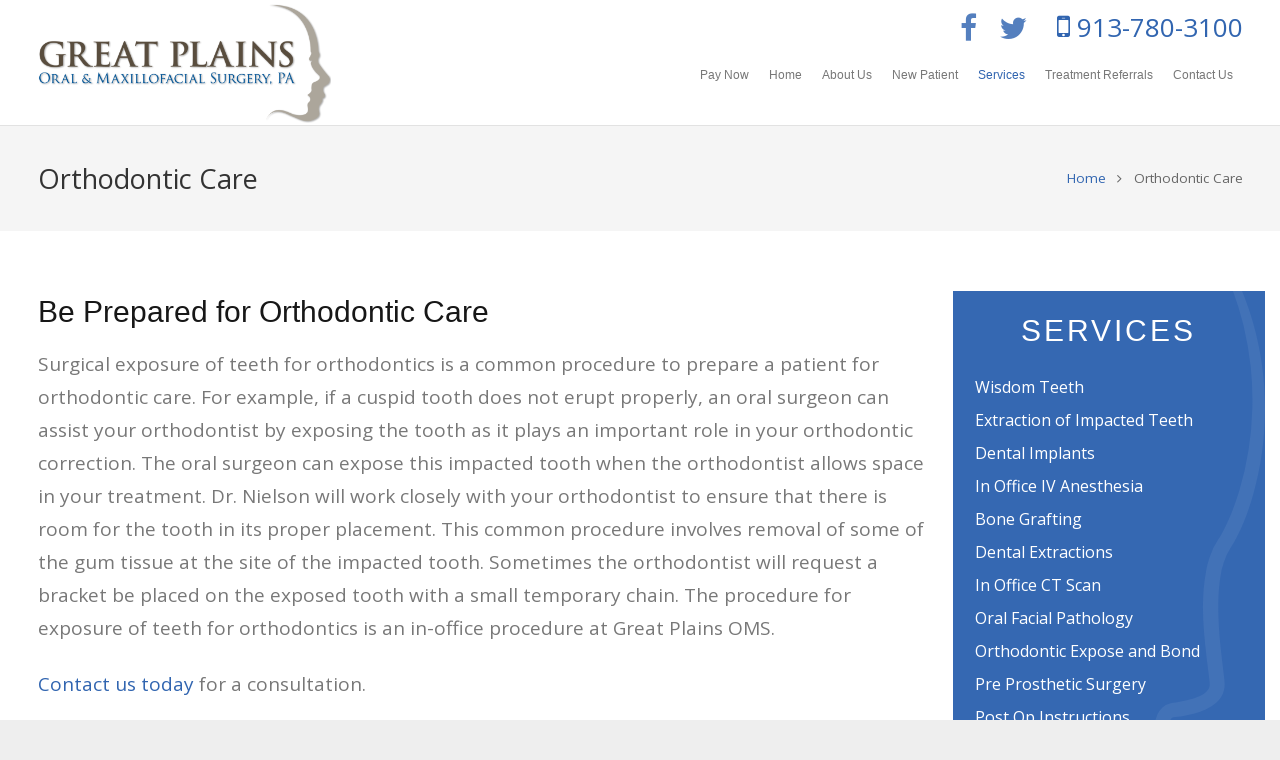

--- FILE ---
content_type: text/html; charset=UTF-8
request_url: https://www.gpoms.com/orthodontic-care/
body_size: 15670
content:
<!DOCTYPE HTML>
<html class="" lang="en-US" prefix="og: http://ogp.me/ns#">
<head>
	<meta charset="UTF-8">

	<title>Orthodontic Care - Great Plains Oral Maxillofacial Surgery, PA</title>

<!-- This site is optimized with the Yoast SEO plugin v7.6.1 - https://yoast.com/wordpress/plugins/seo/ -->
<link rel="canonical" href="https://www.gpoms.com/orthodontic-care/" />
<meta property="og:locale" content="en_US" />
<meta property="og:type" content="article" />
<meta property="og:title" content="Orthodontic Care - Great Plains Oral Maxillofacial Surgery, PA" />
<meta property="og:url" content="https://www.gpoms.com/orthodontic-care/" />
<meta property="og:site_name" content="Great Plains Oral  Maxillofacial Surgery, PA" />
<meta name="twitter:card" content="summary_large_image" />
<meta name="twitter:title" content="Orthodontic Care - Great Plains Oral Maxillofacial Surgery, PA" />
<!-- / Yoast SEO plugin. -->

<link rel='dns-prefetch' href='//fonts.googleapis.com' />
<link rel='dns-prefetch' href='//s.w.org' />
<link rel="alternate" type="application/rss+xml" title="Great Plains Oral  Maxillofacial Surgery, PA &raquo; Feed" href="https://www.gpoms.com/feed/" />
<link rel="alternate" type="application/rss+xml" title="Great Plains Oral  Maxillofacial Surgery, PA &raquo; Comments Feed" href="https://www.gpoms.com/comments/feed/" />
<meta name="viewport" content="width=device-width, initial-scale=1">
<meta name="SKYPE_TOOLBAR" content="SKYPE_TOOLBAR_PARSER_COMPATIBLE">
<meta name="og:title" content="Orthodontic Care">
<meta name="og:type" content="website">
<meta name="og:url" content="https://www.gpoms.com/orthodontic-care/">
		<script type="text/javascript">
			window._wpemojiSettings = {"baseUrl":"https:\/\/s.w.org\/images\/core\/emoji\/11\/72x72\/","ext":".png","svgUrl":"https:\/\/s.w.org\/images\/core\/emoji\/11\/svg\/","svgExt":".svg","source":{"concatemoji":"https:\/\/www.gpoms.com\/wp-includes\/js\/wp-emoji-release.min.js?ver=4.9.26"}};
			!function(e,a,t){var n,r,o,i=a.createElement("canvas"),p=i.getContext&&i.getContext("2d");function s(e,t){var a=String.fromCharCode;p.clearRect(0,0,i.width,i.height),p.fillText(a.apply(this,e),0,0);e=i.toDataURL();return p.clearRect(0,0,i.width,i.height),p.fillText(a.apply(this,t),0,0),e===i.toDataURL()}function c(e){var t=a.createElement("script");t.src=e,t.defer=t.type="text/javascript",a.getElementsByTagName("head")[0].appendChild(t)}for(o=Array("flag","emoji"),t.supports={everything:!0,everythingExceptFlag:!0},r=0;r<o.length;r++)t.supports[o[r]]=function(e){if(!p||!p.fillText)return!1;switch(p.textBaseline="top",p.font="600 32px Arial",e){case"flag":return s([55356,56826,55356,56819],[55356,56826,8203,55356,56819])?!1:!s([55356,57332,56128,56423,56128,56418,56128,56421,56128,56430,56128,56423,56128,56447],[55356,57332,8203,56128,56423,8203,56128,56418,8203,56128,56421,8203,56128,56430,8203,56128,56423,8203,56128,56447]);case"emoji":return!s([55358,56760,9792,65039],[55358,56760,8203,9792,65039])}return!1}(o[r]),t.supports.everything=t.supports.everything&&t.supports[o[r]],"flag"!==o[r]&&(t.supports.everythingExceptFlag=t.supports.everythingExceptFlag&&t.supports[o[r]]);t.supports.everythingExceptFlag=t.supports.everythingExceptFlag&&!t.supports.flag,t.DOMReady=!1,t.readyCallback=function(){t.DOMReady=!0},t.supports.everything||(n=function(){t.readyCallback()},a.addEventListener?(a.addEventListener("DOMContentLoaded",n,!1),e.addEventListener("load",n,!1)):(e.attachEvent("onload",n),a.attachEvent("onreadystatechange",function(){"complete"===a.readyState&&t.readyCallback()})),(n=t.source||{}).concatemoji?c(n.concatemoji):n.wpemoji&&n.twemoji&&(c(n.twemoji),c(n.wpemoji)))}(window,document,window._wpemojiSettings);
		</script>
		<style type="text/css">
img.wp-smiley,
img.emoji {
	display: inline !important;
	border: none !important;
	box-shadow: none !important;
	height: 1em !important;
	width: 1em !important;
	margin: 0 .07em !important;
	vertical-align: -0.1em !important;
	background: none !important;
	padding: 0 !important;
}
</style>
<link rel='stylesheet' id='rs-plugin-settings-css'  href='https://www.gpoms.com/wp-content/plugins/revslider/public/assets/css/settings.css?ver=5.4.6.6' type='text/css' media='all' />
<style id='rs-plugin-settings-inline-css' type='text/css'>
#rs-demo-id {}
</style>
<link rel='stylesheet' id='us-fonts-css'  href='https://fonts.googleapis.com/css?family=Open+Sans%3A400%2C700&#038;subset=latin&#038;ver=4.9.26' type='text/css' media='all' />
<link rel='stylesheet' id='js_composer_front-css'  href='https://www.gpoms.com/wp-content/plugins/js_composer/assets/css/js_composer.min.css?ver=5.4.5' type='text/css' media='all' />
<link rel='stylesheet' id='us-style-css'  href='https://www.gpoms.com/wp-content/themes/Impreza/css/style.min.css?ver=4.10.2' type='text/css' media='all' />
<link rel='stylesheet' id='us-responsive-css'  href='https://www.gpoms.com/wp-content/themes/Impreza/css/responsive.min.css?ver=4.10.2' type='text/css' media='all' />
<link rel='stylesheet' id='bsf-Defaults-css'  href='https://www.gpoms.com/wp-content/uploads/smile_fonts/Defaults/Defaults.css?ver=4.9.26' type='text/css' media='all' />
<link rel='stylesheet' id='ultimate-style-css'  href='https://www.gpoms.com/wp-content/plugins/Ultimate_VC_Addons/assets/min-css/style.min.css?ver=3.16.20' type='text/css' media='all' />
<script type='text/javascript' src='https://www.gpoms.com/wp-includes/js/jquery/jquery.js?ver=1.12.4'></script>
<script type='text/javascript' src='https://www.gpoms.com/wp-content/plugins/revslider/public/assets/js/jquery.themepunch.tools.min.js?ver=5.4.6.6'></script>
<script type='text/javascript' src='https://www.gpoms.com/wp-content/plugins/revslider/public/assets/js/jquery.themepunch.revolution.min.js?ver=5.4.6.6'></script>
<script type='text/javascript' src='https://www.gpoms.com/wp-content/plugins/Ultimate_VC_Addons/assets/min-js/ultimate-params.min.js?ver=3.16.20'></script>
<link rel='https://api.w.org/' href='https://www.gpoms.com/wp-json/' />
<link rel="EditURI" type="application/rsd+xml" title="RSD" href="https://www.gpoms.com/xmlrpc.php?rsd" />
<link rel="wlwmanifest" type="application/wlwmanifest+xml" href="https://www.gpoms.com/wp-includes/wlwmanifest.xml" /> 
<meta name="generator" content="WordPress 4.9.26" />
<link rel='shortlink' href='https://www.gpoms.com/?p=217' />
<link rel="alternate" type="application/json+oembed" href="https://www.gpoms.com/wp-json/oembed/1.0/embed?url=https%3A%2F%2Fwww.gpoms.com%2Forthodontic-care%2F" />
<link rel="alternate" type="text/xml+oembed" href="https://www.gpoms.com/wp-json/oembed/1.0/embed?url=https%3A%2F%2Fwww.gpoms.com%2Forthodontic-care%2F&#038;format=xml" />

		<!-- GA Google Analytics @ https://m0n.co/ga -->
		<script async src="https://www.googletagmanager.com/gtag/js?id=G-E0DGVP9HQ1"></script>
		<script>
			window.dataLayer = window.dataLayer || [];
			function gtag(){dataLayer.push(arguments);}
			gtag('js', new Date());
			gtag('config', 'G-E0DGVP9HQ1');
		</script>

	<style type="text/css" id="simple-css-output">@import url('https://fonts.googleapis.com/css?family=Lato:100,100i,300,300i,400,400i,700,700i,900,900i');@media only screen and (min-width: 768px) {.five-columns.wpb_row .vc_col-sm-2 { float: left; width: 18.8%; padding: 0; margin-right: 1.5%; min-height: 0; }.five-columns.wpb_row .vc_col-sm-2:nth-last-child(2) {margin-right: 0;}}.underbg,.underbg p,.underbg h2 { color: #fff!important;}h1.vc_custom_heading.h1 { color: #547fbe; font-family: 'Montserrat',SANS-SERIF; font-weight: 300; margin-bottom: 10px; font-size: 40px; text-transform: uppercase;}h3.vc_custom_heading.office-hrs-txt { margin-bottom: 0px; color: #fff; font-weight: bold; font-size: 36px; text-shadow: 1px 1px 1px rgba(0,0,0,0.5);}.ptxt h2, h2.vc_custom_heading.h2 { color: #171717!important; font-size: 30px!important; font-family: 'Montserrat',sans-serif!important; font-weight: 300!important; margin-bottom: 15px!important;}p, ul, li { color: #787878; font-size: 19px; line-height: 1.78947; font-weight: 400;}h3.vc_custom_heading.h3.stitle { font-size: 30px; letter-spacing: 0.1em; text-transform: uppercase; font-family: 'Montserrat',sans-serif; color: #fff; font-weight: 300; line-height: 34px;}footer p, footer ul, footer li { font-size: 15px;}.vc_wp_custommenu.layout_hor.align_center.footer-menus { margin-bottom: 30px;}section.l-section.wpb_row.height_medium.five-columns.hfboxes { text-transform: uppercase;}.header_hor .l-subheader-h, .l-titlebar-h, .l-main-h, .l-section-h, .w-tabs-section-content-h, .w-blog-post-body { max-width: 100%!important;}.footer-social-icons .w-socials-list a { color: #547fbe!important;}.phone-top i { color: #3165B0; font-size: 30px;}.phone-top { font-size: 26px;}.w-separator.type_default.size_small.thick_1.style_solid.color_custom.cont_none { margin: 0px;}.w-nav.type_desktop:not(.height_full), .w-hwrapper .w-nav.type_desktop, .w-vwrapper .w-nav.type_desktop { line-height: 22px;}.os2 img.ult-new-ib-img { opacity: 0.8;}.os2 .vc_column-inner { padding: 0px!important;}.os2 h2.ult-new-ib-title.ult-responsive { font-size: 24px; font-weight: 900!important; font-family: 'Lato',sans-serif; text-shadow: 1px 1px 1px rgba(0,0,0,0.5); line-height: 28px;}.os2 .ult-new-ib .ult-new-ib-content p { font-size: 18px; font-weight: bold; text-transform: uppercase; text-shadow: 1px 1px 1px rgba(0,0,0,0.2);}.os2 .ult-new-ib, .wpb_column>.wpb_wrapper .ult-new-ib { margin-bottom: 0px!important;}.l-subheader-cell.at_right { margin-top: 25px;}.l-subheader.at_top, .l-subheader.at_top .w-dropdown-list, .l-subheader.at_top .type_mobile .w-nav-list.level_1 { background-color: transparent!important;}.l-header .w-socials-item-link { line-height: 2em; width: 1.5em; box-shadow: none !important; border-radius: 0; color: #547fbe!important; font-size: 30px;}.front-header { font-size: 22px; text-transform: uppercase; color: #547fbe; margin-bottom: 0.5em;}.front-header {}.front-header { font-size: 30px;}.front-header__line1 { line-height: 50px; font-size: 50px; margin-bottom: 15px;}.front-header__line2 { font-size: 32px; margin-bottom: 15px;}.front-header__line3 { color: #171717; line-height: 1; font-size: 29px;}.os1-txt p { font-size: 22px; line-height: 1.78947; font-weight: 400; color: #787878;}.header_hor .ush_menu_1.type_desktop .w-nav-list.level_1>.menu-item>a { padding: 0 10px!important;}.header_hor .ush_menu_1.type_desktop .w-nav-list.level_1>.menu-item>a { padding: 0 10px; font-family: 'Montserrat', sans-serif; font-size: 12px;}.os3 h2.vc_custom_heading { font-size: 32px; letter-spacing: 2px; font-family: 'Lato',sans-serif; font-weight: 900; color: #333; text-transform: uppercase; line-height: 1.1; border-bottom: solid 1px #8e8e8e; padding-bottom: 20px;}.os5 h2.vc_custom_heading { font-size: 32px; letter-spacing: 2px; font-family: 'Lato',sans-serif; font-weight: 900; color: #333; text-transform: uppercase; line-height: 1.1; border-bottom: solid 1px #8e8e8e; padding-bottom: 20px;}a.w-btn.style_solid.color_primary.icon_none.os3-btn { font-family: 'Lato',sans-serif; background: #8fc83f; color: #fff; font-size: 1.2rem; text-align: center; text-shadow: none; transition: background .3s; text-transform: uppercase; border: 0; position: relative; border-radius: 0px; padding: 5px 60px; font-weight: bold;}.os3 p { color: #333; line-height: 1.5; font-size: 16px; font-weight: bold;}.os4 .impact { font-size: 42px; margin: 0 15px 0 0; line-height: 40px; font-weight: 900; font-family: 'Lato',sans-serif; color: #fff;}.os4 span.detail { color: #fff; text-transform: uppercase; line-height: 40px; font-size: 23px; position: relative; top: -5px; margin-left: 10px;}.os4 a.w-btn.style_solid.color_primary.icon_none.os3-btn { font-family: 'Lato',sans-serif; background: #8fc83f; color: #fff; font-size: 1.2rem; text-align: center; text-shadow: none; transition: background .3s; text-transform: uppercase; border: 0; position: relative; border-radius: 0px; padding: 0px 60px; font-weight: bold; margin: 10px 0px;}.os5 p { color: #333; line-height: 1.5; font-size: 16px; font-weight: bold;}blockquote { border: none!important; padding: 0px!important;}.colorwhite p { color: #fff!important; line-height: 28px; padding: 40px;}.colorwhite a { display: block;}.color_footer-bottom { background-color: transparent;}.osf1 h2.ult-new-ib-title.ult-responsive { font-size: 36px;}.osf1 .vc_column-inner { padding: 0px!important;}.color_footer-bottom { background-color: transparent!important;}.osf1-mid .w-image.align_center { margin-bottom: 0px;}.w-image.align_center.map-market-ft { padding-top: 30px; padding-bottom: 10px;}.osf1-mid h3.office-title { font-size: 22px; color: #fff; margin-bottom: 1px!important;}.office-body { color: #fff; font-size: 23px; padding-bottom: 58px;}.sbar-b li { border-left: 5px solid #3568b2; padding-left: 25px;}.vc_col-sm-4.wpb_column.vc_column_container.has-fill.osf1-last>.vc_column-inner { padding: 20px 30px 10px!important;}.sbar-a label { color: #fff;}.sbar-b li { border-left: 4px solid #547fbe; padding-left: 25px; line-height: initial; padding-top: 8px; padding-bottom: 10px; margin-bottom: 10px;}.sbar-b a { color: #000; text-transform: uppercase; font-family: 'Montserrat',sans-serif; font-weight: 400; line-height: 16px; font-size: 16px;}.vc_col-sm-12.wpb_column.vc_column_container.sbar-b .vc_column-inner { padding: 0px; margin-top: 20px;}span.ablock { display: block;}.sbar-a ul li a { color: #fff; font-size: 16px; line-height: 16px;}.sbar-a ul li { list-style: none; margin-bottom: 0px;}.sbar-a ul { list-style: none; margin: 0px; padding: 0px;}.sbar-b ul { margin: 0px; padding: 0px; list-style: none;}@media (min-width: 901px){.header_hor .l-subheader.at_top { position: absolute; line-height: 40px; height: 40px; z-index: 9999; right: 0px;}}@media (max-width: 767px){ .vc_col-sm-6.wpb_column.vc_column_container.phone-bottom-wrap { margin-bottom: 0px!important;}.vc_col-sm-6.wpb_column.vc_column_container.great-dental-footer-logo { margin-bottom: 10px!important;}.w-socials.align_right.style_default.color_brand.footer-social-icons { text-align: center!important;} .phone-bottom { margin-left: 22px;} .vc_col-sm-6.wpb_column.vc_column_container.call-us-title { margin-bottom: 0px!important; text-align: left!important;} .vc_col-sm-6.wpb_column.vc_column_container.great-dental-footer-logo { text-align: center;}.vc_col-sm-6.wpb_column.vc_column_container.call-us-title { text-align: center;} .l-header.sticky .ush_image_2 { height: 46px;} .l-subheader-cell.at_right { margin-top: 0px;} .front-header__line1 { line-height: 40px; font-size: 36px; margin-bottom: 8px;}.front-header__line2 { line-height: 32px; margin-bottom: 8px;}h3.vc_custom_heading.office-hrs-txt { padding: 100px 0px;}.g-cols>div:not([class*=" vc_col-"]) { clear: both; float: none; width: 100%; margin: 0 0 2rem!important; }}@media (min-width: 901px){.ush_image_2 { height: 120px!important; }}.displaynone{ display: none;}</style><script type="text/javascript">
	if ( ! /Android|webOS|iPhone|iPad|iPod|BlackBerry|IEMobile|Opera Mini/i.test(navigator.userAgent)) {
		var root = document.getElementsByTagName( 'html' )[0]
		root.className += " no-touch";
	}
</script>
		<style type="text/css">.recentcomments a{display:inline !important;padding:0 !important;margin:0 !important;}</style>
		<meta name="generator" content="Powered by WPBakery Page Builder - drag and drop page builder for WordPress."/>
<!--[if lte IE 9]><link rel="stylesheet" type="text/css" href="https://www.gpoms.com/wp-content/plugins/js_composer/assets/css/vc_lte_ie9.min.css" media="screen"><![endif]--><meta name="generator" content="Powered by Slider Revolution 5.4.6.6 - responsive, Mobile-Friendly Slider Plugin for WordPress with comfortable drag and drop interface." />
<link rel="icon" href="https://www.gpoms.com/wp-content/uploads/2018/06/cropped-favicon-gpoms-32x32.png" sizes="32x32" />
<link rel="icon" href="https://www.gpoms.com/wp-content/uploads/2018/06/cropped-favicon-gpoms-192x192.png" sizes="192x192" />
<link rel="apple-touch-icon-precomposed" href="https://www.gpoms.com/wp-content/uploads/2018/06/cropped-favicon-gpoms-180x180.png" />
<meta name="msapplication-TileImage" content="https://www.gpoms.com/wp-content/uploads/2018/06/cropped-favicon-gpoms-270x270.png" />
<script type="text/javascript">function setREVStartSize(e){
				document.addEventListener("DOMContentLoaded", function() {
					try{ e.c=jQuery(e.c);var i=jQuery(window).width(),t=9999,r=0,n=0,l=0,f=0,s=0,h=0;
						if(e.responsiveLevels&&(jQuery.each(e.responsiveLevels,function(e,f){f>i&&(t=r=f,l=e),i>f&&f>r&&(r=f,n=e)}),t>r&&(l=n)),f=e.gridheight[l]||e.gridheight[0]||e.gridheight,s=e.gridwidth[l]||e.gridwidth[0]||e.gridwidth,h=i/s,h=h>1?1:h,f=Math.round(h*f),"fullscreen"==e.sliderLayout){var u=(e.c.width(),jQuery(window).height());if(void 0!=e.fullScreenOffsetContainer){var c=e.fullScreenOffsetContainer.split(",");if (c) jQuery.each(c,function(e,i){u=jQuery(i).length>0?u-jQuery(i).outerHeight(!0):u}),e.fullScreenOffset.split("%").length>1&&void 0!=e.fullScreenOffset&&e.fullScreenOffset.length>0?u-=jQuery(window).height()*parseInt(e.fullScreenOffset,0)/100:void 0!=e.fullScreenOffset&&e.fullScreenOffset.length>0&&(u-=parseInt(e.fullScreenOffset,0))}f=u}else void 0!=e.minHeight&&f<e.minHeight&&(f=e.minHeight);e.c.closest(".rev_slider_wrapper").css({height:f})					
					}catch(d){console.log("Failure at Presize of Slider:"+d)}
				});
			};</script>
<style type="text/css" data-type="vc_shortcodes-custom-css">.vc_custom_1518623680248{background: #3568b2 url(https://www.gpoms.com/wp-content/uploads/2018/02/face-watermark.svg?id=106) !important;background-position: center !important;background-repeat: no-repeat !important;background-size: cover !important;}</style><noscript><style type="text/css"> .wpb_animate_when_almost_visible { opacity: 1; }</style></noscript>
			<style id='us-theme-options-css' type="text/css">@font-face{font-family:'FontAwesome';src:url('https://www.gpoms.com/wp-content/themes/Impreza/framework/fonts/fontawesome-webfont.woff2?v=4.7.0') format('woff2'),url('https://www.gpoms.com/wp-content/themes/Impreza/framework/fonts/fontawesome-webfont.woff?v=4.7.0') format('woff');font-weight:normal;font-style:normal}.style_phone6-1>div{background-image:url(https://www.gpoms.com/wp-content/themes/Impreza/framework/img/phone-6-black-real.png)}.style_phone6-2>div{background-image:url(https://www.gpoms.com/wp-content/themes/Impreza/framework/img/phone-6-white-real.png)}.style_phone6-3>div{background-image:url(https://www.gpoms.com/wp-content/themes/Impreza/framework/img/phone-6-black-flat.png)}.style_phone6-4>div{background-image:url(https://www.gpoms.com/wp-content/themes/Impreza/framework/img/phone-6-white-flat.png)}html,.w-nav .widget{font-family:"Open Sans", sans-serif;font-size:15px;line-height:25px;font-weight:400}.w-text.font_main_menu,.w-nav-list.level_1{font-weight:400}h1, h2, h3, h4, h5, h6,.w-text.font_heading,.w-blog-post.format-quote blockquote,.w-counter-number,.w-pricing-item-price,.w-tabs-item-title,.stats-block .stats-desc .stats-number{font-weight:400}h1{font-size:40px;font-weight:400;letter-spacing:0em}h2{font-size:34px;font-weight:400;letter-spacing:0em}h3{font-size:28px;font-weight:400;letter-spacing:0em}h4,.widgettitle,.comment-reply-title{font-size:24px;font-weight:400;letter-spacing:0em}h5{font-size:20px;font-weight:400;letter-spacing:0em}h6{font-size:18px;font-weight:400;letter-spacing:0em}@media (max-width:767px){html{font-size:15px;line-height:25px}h1{font-size:30px}h1.vc_custom_heading{font-size:30px !important}h2{font-size:26px}h2.vc_custom_heading{font-size:26px !important}h3{font-size:24px}h3.vc_custom_heading{font-size:24px !important}h4,.widgettitle,.comment-reply-title{font-size:22px}h4.vc_custom_heading{font-size:22px !important}h5{font-size:20px}h5.vc_custom_heading{font-size:20px !important}h6{font-size:18px}h6.vc_custom_heading{font-size:18px !important}}body,.header_hor .l-header.pos_fixed{min-width:1300px}.l-canvas.type_boxed,.l-canvas.type_boxed .l-subheader,.l-canvas.type_boxed .l-section.type_sticky,.l-canvas.type_boxed~.l-footer{max-width:1300px}.header_hor .l-subheader-h,.l-titlebar-h,.l-main-h,.l-section-h,.w-tabs-section-content-h,.w-blog-post-body{max-width:1140px}@media (max-width:1290px){.l-section:not(.width_full) .owl-nav{display:none}}@media (max-width:1340px){.l-section:not(.width_full) .w-blog .owl-nav{display:none}}.l-sidebar{width:25%}.l-content{width:70%}@media (max-width:767px){.g-cols>div:not([class*=" vc_col-"]){clear:both;float:none;width:100%;margin:0 0 2rem}.g-cols.type_boxes>div,.g-cols>div:last-child,.g-cols>div.has-fill{margin-bottom:0}.vc_wp_custommenu.layout_hor,.align_center_xs,.align_center_xs .w-socials{text-align:center}}@media screen and (max-width:1200px){.w-portfolio.cols_3 .w-portfolio-item{width:33.333333333333%}.w-portfolio.cols_3 .w-portfolio-item.size_2x1,.w-portfolio.cols_3 .w-portfolio-item.size_2x2{width:66.666666666667%}.w-portfolio.cols_4 .w-portfolio-item{width:33.333333333333%}.w-portfolio.cols_4 .w-portfolio-item.size_2x1,.w-portfolio.cols_4 .w-portfolio-item.size_2x2{width:66.666666666667%}.w-portfolio.cols_5 .w-portfolio-item{width:33.333333333333%}.w-portfolio.cols_5 .w-portfolio-item.size_2x1,.w-portfolio.cols_5 .w-portfolio-item.size_2x2{width:66.666666666667%}.w-portfolio.cols_6 .w-portfolio-item{width:33.333333333333%}.w-portfolio.cols_6 .w-portfolio-item.size_2x1,.w-portfolio.cols_6 .w-portfolio-item.size_2x2{width:66.666666666667%}}@media screen and (max-width:900px){.w-portfolio.cols_2 .w-portfolio-item{width:50%}.w-portfolio.cols_2 .w-portfolio-item.size_2x1,.w-portfolio.cols_2 .w-portfolio-item.size_2x2{width:100%}.w-portfolio.cols_3 .w-portfolio-item{width:50%}.w-portfolio.cols_3 .w-portfolio-item.size_2x1,.w-portfolio.cols_3 .w-portfolio-item.size_2x2{width:100%}.w-portfolio.cols_4 .w-portfolio-item{width:50%}.w-portfolio.cols_4 .w-portfolio-item.size_2x1,.w-portfolio.cols_4 .w-portfolio-item.size_2x2{width:100%}.w-portfolio.cols_5 .w-portfolio-item{width:50%}.w-portfolio.cols_5 .w-portfolio-item.size_2x1,.w-portfolio.cols_5 .w-portfolio-item.size_2x2{width:100%}.w-portfolio.cols_6 .w-portfolio-item{width:50%}.w-portfolio.cols_6 .w-portfolio-item.size_2x1,.w-portfolio.cols_6 .w-portfolio-item.size_2x2{width:100%}}@media screen and (max-width:600px){.w-portfolio.cols_1 .w-portfolio-item{width:100%}.w-portfolio.cols_2 .w-portfolio-item{width:100%}.w-portfolio.cols_3 .w-portfolio-item{width:100%}.w-portfolio.cols_4 .w-portfolio-item{width:100%}.w-portfolio.cols_5 .w-portfolio-item{width:100%}.w-portfolio.cols_6 .w-portfolio-item{width:100%}}@media screen and (max-width:1200px){.w-blog.cols_3 .w-blog-post{width:33.333333333333%}.w-blog.cols_4 .w-blog-post{width:33.333333333333%}.w-blog.cols_5 .w-blog-post{width:33.333333333333%}.w-blog.cols_6 .w-blog-post{width:33.333333333333%}}@media screen and (max-width:900px){.w-blog.cols_2 .w-blog-post{width:50%}.w-blog.cols_3 .w-blog-post{width:50%}.w-blog.cols_4 .w-blog-post{width:50%}.w-blog.cols_5 .w-blog-post{width:50%}.w-blog.cols_6 .w-blog-post{width:50%}}@media screen and (max-width:600px){.w-blog.cols_1 .w-blog-post{width:100%}.w-blog.cols_2 .w-blog-post{width:100%}.w-blog.cols_3 .w-blog-post{width:100%}.w-blog.cols_4 .w-blog-post{width:100%}.w-blog.cols_5 .w-blog-post{width:100%}.w-blog.cols_6 .w-blog-post{width:100%}}.w-btn,.button,.l-body .cl-btn,.l-body .ubtn,.l-body .ultb3-btn,.l-body .btn-modal,.l-body .flip-box-wrap .flip_link a,.rev_slider a.w-btn, .tribe-events-button,input[type="button"],input[type="submit"]{font-size:15px;font-weight:400;line-height:2.8;padding:0 1.8em;border-radius:0.3em;letter-spacing:0em;box-shadow:0 0em 0em rgba(0,0,0,0.18)}.w-btn.icon_atleft i{left:1.8em}.w-btn.icon_atright i{right:1.8em}.w-header-show,.w-toplink{background-color:rgba(0,0,0,0.3)}body{background-color:#eee;-webkit-tap-highlight-color:rgba(49,101,176,0.2)}.l-subheader.at_top,.l-subheader.at_top .w-dropdown-list,.l-subheader.at_top .type_mobile .w-nav-list.level_1{background-color:#f5f5f5}.l-subheader.at_top,.l-subheader.at_top .w-dropdown.active,.l-subheader.at_top .type_mobile .w-nav-list.level_1{color:#999}.no-touch .l-subheader.at_top a:hover,.no-touch .l-header.bg_transparent .l-subheader.at_top .w-dropdown.active a:hover{color:#3165B0}.header_ver .l-header,.header_hor .l-subheader.at_middle,.l-subheader.at_middle .w-dropdown-list,.l-subheader.at_middle .type_mobile .w-nav-list.level_1{background-color:#fff}.l-subheader.at_middle,.l-subheader.at_middle .w-dropdown.active,.l-subheader.at_middle .type_mobile .w-nav-list.level_1{color:#666}.no-touch .l-subheader.at_middle a:hover,.no-touch .l-header.bg_transparent .l-subheader.at_middle .w-dropdown.active a:hover{color:#3165B0}.l-subheader.at_bottom,.l-subheader.at_bottom .w-dropdown-list,.l-subheader.at_bottom .type_mobile .w-nav-list.level_1{background-color:#f5f5f5}.l-subheader.at_bottom,.l-subheader.at_bottom .w-dropdown.active,.l-subheader.at_bottom .type_mobile .w-nav-list.level_1{color:#999}.no-touch .l-subheader.at_bottom a:hover,.no-touch .l-header.bg_transparent .l-subheader.at_bottom .w-dropdown.active a:hover{color:#3165B0}.l-header.bg_transparent:not(.sticky) .l-subheader{color:#fff}.no-touch .l-header.bg_transparent:not(.sticky) .w-text a:hover,.no-touch .l-header.bg_transparent:not(.sticky) .w-html a:hover,.no-touch .l-header.bg_transparent:not(.sticky) .w-dropdown a:hover,.no-touch .l-header.bg_transparent:not(.sticky) .type_desktop .menu-item.level_1:hover>.w-nav-anchor{color:#fff}.l-header.bg_transparent:not(.sticky) .w-nav-title:after{background-color:#fff}.w-search-form{background-color:rgba(233,80,149,0.95);color:#fff}.no-touch .menu-item.level_1:hover>.w-nav-anchor{background-color:;color:#3165B0}.w-nav-title:after{background-color:#3165B0}.menu-item.level_1.current-menu-item>.w-nav-anchor,.menu-item.level_1.current-menu-parent>.w-nav-anchor,.menu-item.level_1.current-menu-ancestor>.w-nav-anchor{background-color:;color:#3165B0}.l-header.bg_transparent:not(.sticky) .type_desktop .menu-item.level_1.current-menu-item>.w-nav-anchor,.l-header.bg_transparent:not(.sticky) .type_desktop .menu-item.level_1.current-menu-ancestor>.w-nav-anchor{color:#3165B0}.w-nav-list:not(.level_1){background-color:#fff;color:#666}.no-touch .menu-item:not(.level_1):hover>.w-nav-anchor{background-color:#3165B0;color:#fff}.menu-item:not(.level_1).current-menu-item>.w-nav-anchor,.menu-item:not(.level_1).current-menu-parent>.w-nav-anchor,.menu-item:not(.level_1).current-menu-ancestor>.w-nav-anchor{background-color:;color:#3165B0}.w-cart-quantity,.btn.w-menu-item,.btn.menu-item.level_1>a,.l-footer .vc_wp_custommenu.layout_hor .btn>a{background-color:#3165B0 !important;color:#fff !important}.no-touch .btn.w-menu-item:hover,.no-touch .btn.menu-item.level_1>a:hover,.no-touch .l-footer .vc_wp_custommenu.layout_hor .btn>a:hover{background-color:#7049ba !important;color:#fff !important}body.us_iframe,.l-preloader,.l-canvas,.l-footer,.l-popup-box-content,.w-blog.layout_flat .w-blog-post-h,.w-blog.layout_cards .w-blog-post-h,.g-filters.style_1 .g-filters-item.active,.no-touch .g-filters-item.active:hover,.w-portfolio-item-anchor,.w-tabs.layout_default .w-tabs-item.active,.w-tabs.layout_ver .w-tabs-item.active,.no-touch .w-tabs.layout_default .w-tabs-item.active:hover,.no-touch .w-tabs.layout_ver .w-tabs-item.active:hover,.w-tabs.layout_timeline .w-tabs-item,.w-tabs.layout_timeline .w-tabs-section-header-h,.wpml-ls-statics-footer,.select2-selection__choice,.select2-search input{background-color:#fff}.w-tabs.layout_modern .w-tabs-item:after{border-bottom-color:#fff}.w-iconbox.style_circle.color_contrast .w-iconbox-icon,.tribe-events-calendar thead th{color:#fff}.w-btn.color_contrast.style_solid,.no-touch .btn_hov_fade .w-btn.color_contrast.style_outlined:hover,.no-touch .btn_hov_slide .w-btn.color_contrast.style_outlined:hover,.no-touch .btn_hov_reverse .w-btn.color_contrast.style_outlined:hover{color:#fff !important}input,textarea,select,.l-section.for_blogpost .w-blog-post-preview,.w-actionbox.color_light,.g-filters.style_1,.g-filters.style_2 .g-filters-item.active,.w-iconbox.style_circle.color_light .w-iconbox-icon,.g-loadmore-btn,.w-pricing-item-header,.w-progbar-bar,.w-progbar.style_3 .w-progbar-bar:before,.w-progbar.style_3 .w-progbar-bar-count,.w-socials.style_solid .w-socials-item-link,.w-tabs.layout_default .w-tabs-list,.w-tabs.layout_ver .w-tabs-list,.w-testimonials.style_4 .w-testimonial-h:before,.w-testimonials.style_6 .w-testimonial-text,.no-touch .l-main .widget_nav_menu a:hover,.wp-caption-text,.smile-icon-timeline-wrap .timeline-wrapper .timeline-block,.smile-icon-timeline-wrap .timeline-feature-item.feat-item,.wpml-ls-legacy-dropdown a,.wpml-ls-legacy-dropdown-click a,.tablepress .row-hover tr:hover td,.select2-selection,.select2-dropdown{background-color:#f5f5f5}.timeline-wrapper .timeline-post-right .ult-timeline-arrow l,.timeline-wrapper .timeline-post-left .ult-timeline-arrow l,.timeline-feature-item.feat-item .ult-timeline-arrow l{border-color:#f5f5f5}hr,td,th,.l-section,.vc_column_container,.vc_column-inner,.w-author,.w-btn.color_light,.w-comments-list,.w-image,.w-pricing-item-h,.w-profile,.w-separator,.w-sharing-item,.w-tabs-list,.w-tabs-section,.w-tabs-section-header:before,.w-tabs.layout_timeline.accordion .w-tabs-section-content,.w-testimonial-h,.widget_calendar #calendar_wrap,.l-main .widget_nav_menu .menu,.l-main .widget_nav_menu .menu-item a,.smile-icon-timeline-wrap .timeline-line{border-color:#e8e8e8}.w-separator,.w-iconbox.color_light .w-iconbox-icon{color:#e8e8e8}.w-btn.color_light.style_solid,.w-btn.color_light.style_outlined:before,.no-touch .btn_hov_reverse .w-btn.color_light.style_outlined:hover,.w-iconbox.style_circle.color_light .w-iconbox-icon,.no-touch .g-loadmore-btn:hover,.no-touch .wpml-ls-sub-menu a:hover{background-color:#e8e8e8}.w-iconbox.style_outlined.color_light .w-iconbox-icon,.w-person-links-item,.w-socials.style_outlined .w-socials-item-link,.pagination .page-numbers{box-shadow:0 0 0 2px #e8e8e8 inset}.w-tabs.layout_trendy .w-tabs-list{box-shadow:0 -1px 0 #e8e8e8 inset}h1, h2, h3, h4, h5, h6,.w-counter.color_heading .w-counter-number{color:#333}.w-progbar.color_heading .w-progbar-bar-h{background-color:#333}input,textarea,select,.l-canvas,.l-footer,.l-popup-box-content,.w-blog.layout_flat .w-blog-post-h,.w-blog.layout_cards .w-blog-post-h,.w-form-row-field:before,.w-iconbox.color_light.style_circle .w-iconbox-icon,.w-tabs.layout_timeline .w-tabs-item,.w-tabs.layout_timeline .w-tabs-section-header-h,.bbpress .button,.select2-dropdown{color:#666}.w-btn.color_contrast.style_outlined,.no-touch .btn_hov_reverse .w-btn.color_contrast.style_solid:hover{color:#666 !important}.w-btn.color_contrast.style_solid,.w-btn.color_contrast.style_outlined:before,.no-touch .btn_hov_reverse .w-btn.color_contrast.style_outlined:hover,.w-iconbox.style_circle.color_contrast .w-iconbox-icon,.w-progbar.color_text .w-progbar-bar-h,.w-scroller-dot span{background-color:#666}.w-btn.color_contrast{border-color:#666}.w-iconbox.style_outlined.color_contrast .w-iconbox-icon{box-shadow:0 0 0 2px #666 inset}.w-scroller-dot span{box-shadow:0 0 0 2px #666}a{color:#3165B0}.no-touch a:hover,.no-touch a:hover + .w-blog-post-body .w-blog-post-title a,.no-touch .tablepress .sorting:hover,.no-touch .w-blog-post-title a:hover{color:#7049ba}.highlight_primary,.g-preloader,.l-main .w-contacts-item:before,.w-counter.color_primary .w-counter-number,.g-filters-item.active,.no-touch .g-filters.style_1 .g-filters-item.active:hover,.no-touch .g-filters.style_2 .g-filters-item.active:hover,.w-form-row.focused .w-form-row-field:before,.w-iconbox.color_primary .w-iconbox-icon,.w-separator.color_primary,.w-sharing.type_outlined.color_primary .w-sharing-item,.no-touch .w-sharing.type_simple.color_primary .w-sharing-item:hover .w-sharing-icon,.w-tabs.layout_default .w-tabs-item.active,.w-tabs.layout_trendy .w-tabs-item.active,.w-tabs.layout_ver .w-tabs-item.active,.w-tabs-section.active .w-tabs-section-header,.w-testimonials.style_2 .w-testimonial-h:before,.tablepress .sorting_asc,.tablepress .sorting_desc,.no-touch .owl-prev:hover,.no-touch .owl-next:hover{color:#3165B0}.w-btn.color_primary.style_outlined,.no-touch .btn_hov_reverse .w-btn.color_primary.style_solid:hover{color:#3165B0 !important}.l-section.color_primary,.l-titlebar.color_primary,.no-touch .l-navigation-item:hover .l-navigation-item-arrow,.highlight_primary_bg,.w-actionbox.color_primary,.w-blog-post-preview-icon,.w-blog.layout_cards .format-quote .w-blog-post-h,input[type="button"],input[type="submit"],.w-btn.color_primary.style_solid,.w-btn.color_primary.style_outlined:before,.no-touch .btn_hov_reverse .w-btn.color_primary.style_outlined:hover,.no-touch .g-filters-item:hover,.w-iconbox.style_circle.color_primary .w-iconbox-icon,.no-touch .w-iconbox.style_circle .w-iconbox-icon:before,.no-touch .w-iconbox.style_outlined .w-iconbox-icon:before,.no-touch .w-person-links-item:before,.w-pricing-item.type_featured .w-pricing-item-header,.w-progbar.color_primary .w-progbar-bar-h,.w-sharing.type_solid.color_primary .w-sharing-item,.w-sharing.type_fixed.color_primary .w-sharing-item,.w-sharing.type_outlined.color_primary .w-sharing-item:before,.w-socials-item-link-hover,.w-tabs.layout_modern .w-tabs-list,.w-tabs.layout_trendy .w-tabs-item:after,.w-tabs.layout_timeline .w-tabs-item:before,.w-tabs.layout_timeline .w-tabs-section-header-h:before,.no-touch .w-testimonials.style_6 .w-testimonial-h:hover .w-testimonial-text,.no-touch .w-header-show:hover,.no-touch .w-toplink.active:hover,.no-touch .pagination .page-numbers:before,.pagination .page-numbers.current,.l-main .widget_nav_menu .menu-item.current-menu-item>a,.rsThumb.rsNavSelected,.no-touch .tp-leftarrow.custom:before,.no-touch .tp-rightarrow.custom:before,.smile-icon-timeline-wrap .timeline-separator-text .sep-text,.smile-icon-timeline-wrap .timeline-wrapper .timeline-dot,.smile-icon-timeline-wrap .timeline-feature-item .timeline-dot,.select2-results__option--highlighted,.l-body .cl-btn{background-color:#3165B0}blockquote,.w-btn.color_primary,.g-filters.style_3 .g-filters-item.active,.no-touch .owl-prev:hover,.no-touch .owl-next:hover,.no-touch .w-logos.style_1 .w-logos-item:hover,.w-separator.color_primary,.w-tabs.layout_default .w-tabs-item.active,.w-tabs.layout_ver .w-tabs-item.active,.no-touch .w-testimonials.style_1 .w-testimonial-h:hover,.owl-dot.active span,.rsBullet.rsNavSelected span,.tp-bullets.custom .tp-bullet{border-color:#3165B0}.l-main .w-contacts-item:before,.w-iconbox.color_primary.style_outlined .w-iconbox-icon,.w-sharing.type_outlined.color_primary .w-sharing-item,.w-tabs.layout_timeline .w-tabs-item,.w-tabs.layout_timeline .w-tabs-section-header-h{box-shadow:0 0 0 2px #3165B0 inset}input:focus,textarea:focus,select:focus{box-shadow:0 0 0 2px #3165B0}.no-touch .w-blognav-item:hover .w-blognav-title,.w-counter.color_secondary .w-counter-number,.w-iconbox.color_secondary .w-iconbox-icon,.w-separator.color_secondary,.w-sharing.type_outlined.color_secondary .w-sharing-item,.no-touch .w-sharing.type_simple.color_secondary .w-sharing-item:hover .w-sharing-icon,.highlight_secondary{color:#7049ba}.w-btn.color_secondary.style_outlined,.no-touch .btn_hov_reverse .w-btn.color_secondary.style_solid:hover{color:#7049ba !important}.l-section.color_secondary,.l-titlebar.color_secondary,.no-touch .w-blog.layout_cards .w-blog-post-meta-category a:hover,.no-touch .w-blog.layout_tiles .w-blog-post-meta-category a:hover,.no-touch .l-section.preview_trendy .w-blog-post-meta-category a:hover,.no-touch body:not(.btn_hov_none) .button:hover,.no-touch body:not(.btn_hov_none) input[type="button"]:hover,.no-touch body:not(.btn_hov_none) input[type="submit"]:hover,.w-btn.color_secondary.style_solid,.w-btn.color_secondary.style_outlined:before,.no-touch .btn_hov_reverse .w-btn.color_secondary.style_outlined:hover,.w-actionbox.color_secondary,.w-iconbox.style_circle.color_secondary .w-iconbox-icon,.w-progbar.color_secondary .w-progbar-bar-h,.w-sharing.type_solid.color_secondary .w-sharing-item,.w-sharing.type_fixed.color_secondary .w-sharing-item,.w-sharing.type_outlined.color_secondary .w-sharing-item:before,.highlight_secondary_bg{background-color:#7049ba}.w-btn.color_secondary,.w-separator.color_secondary{border-color:#7049ba}.w-iconbox.color_secondary.style_outlined .w-iconbox-icon,.w-sharing.type_outlined.color_secondary .w-sharing-item{box-shadow:0 0 0 2px #7049ba inset}.l-main .w-author-url,.l-main .w-blog-post-meta>*,.l-main .w-profile-link.for_logout,.l-main .w-testimonial-author-role,.l-main .w-testimonials.style_4 .w-testimonial-h:before,.l-main .widget_tag_cloud,.highlight_faded{color:#999}.w-blog.layout_latest .w-blog-post-meta-date{border-color:#999}.l-section.color_alternate,.l-titlebar.color_alternate,.color_alternate .g-filters.style_1 .g-filters-item.active,.no-touch .color_alternate .g-filters-item.active:hover,.color_alternate .w-tabs.layout_default .w-tabs-item.active,.no-touch .color_alternate .w-tabs.layout_default .w-tabs-item.active:hover,.color_alternate .w-tabs.layout_ver .w-tabs-item.active,.no-touch .color_alternate .w-tabs.layout_ver .w-tabs-item.active:hover,.color_alternate .w-tabs.layout_timeline .w-tabs-item,.color_alternate .w-tabs.layout_timeline .w-tabs-section-header-h{background-color:#f5f5f5}.color_alternate .w-iconbox.style_circle.color_contrast .w-iconbox-icon{color:#f5f5f5}.color_alternate .w-btn.color_contrast.style_solid,.no-touch .btn_hov_fade .color_alternate .w-btn.color_contrast.style_outlined:hover,.no-touch .btn_hov_slide .color_alternate .w-btn.color_contrast.style_outlined:hover,.no-touch .btn_hov_reverse .color_alternate .w-btn.color_contrast.style_outlined:hover{color:#f5f5f5 !important}.color_alternate .w-tabs.layout_modern .w-tabs-item:after{border-bottom-color:#f5f5f5}.color_alternate input,.color_alternate textarea,.color_alternate select,.color_alternate .w-blog-post-preview-icon,.color_alternate .w-blog.layout_flat .w-blog-post-h,.color_alternate .w-blog.layout_cards .w-blog-post-h,.color_alternate .g-filters.style_1,.color_alternate .g-filters.style_2 .g-filters-item.active,.color_alternate .w-iconbox.style_circle.color_light .w-iconbox-icon,.color_alternate .g-loadmore-btn,.color_alternate .w-pricing-item-header,.color_alternate .w-progbar-bar,.color_alternate .w-socials.style_solid .w-socials-item-link,.color_alternate .w-tabs.layout_default .w-tabs-list,.color_alternate .w-testimonials.style_4 .w-testimonial-h:before,.color_alternate .w-testimonials.style_6 .w-testimonial-text,.color_alternate .wp-caption-text,.color_alternate .ginput_container_creditcard{background-color:#fff}.l-section.color_alternate,.l-section.color_alternate *,.l-section.color_alternate .w-btn.color_light{border-color:#ddd}.color_alternate .w-separator,.color_alternate .w-iconbox.color_light .w-iconbox-icon{color:#ddd}.color_alternate .w-btn.color_light.style_solid,.color_alternate .w-btn.color_light.style_outlined:before,.no-touch .btn_hov_reverse .color_alternate .w-btn.color_light.style_outlined:hover,.color_alternate .w-iconbox.style_circle.color_light .w-iconbox-icon,.no-touch .color_alternate .g-loadmore-btn:hover{background-color:#ddd}.color_alternate .w-iconbox.style_outlined.color_light .w-iconbox-icon,.color_alternate .w-person-links-item,.color_alternate .w-socials.style_outlined .w-socials-item-link,.color_alternate .pagination .page-numbers{box-shadow:0 0 0 2px #ddd inset}.color_alternate .w-tabs.layout_trendy .w-tabs-list{box-shadow:0 -1px 0 #ddd inset}.l-titlebar.color_alternate h1,.l-section.color_alternate h1,.l-section.color_alternate h2,.l-section.color_alternate h3,.l-section.color_alternate h4,.l-section.color_alternate h5,.l-section.color_alternate h6,.l-section.color_alternate .w-counter-number{color:#333}.color_alternate .w-progbar.color_contrast .w-progbar-bar-h{background-color:#333}.l-titlebar.color_alternate,.l-section.color_alternate,.color_alternate input,.color_alternate textarea,.color_alternate select,.color_alternate .w-iconbox.color_contrast .w-iconbox-icon,.color_alternate .w-iconbox.color_light.style_circle .w-iconbox-icon,.color_alternate .w-tabs.layout_timeline .w-tabs-item,.color_alternate .w-tabs.layout_timeline .w-tabs-section-header-h{color:#666}.color_alternate .w-btn.color_contrast.style_outlined,.no-touch .btn_hov_reverse .color_alternate .w-btn.color_contrast.style_solid:hover{color:#666 !important}.color_alternate .w-btn.color_contrast.style_solid,.color_alternate .w-btn.color_contrast.style_outlined:before,.no-touch .btn_hov_reverse .color_alternate .w-btn.color_contrast.style_outlined:hover,.color_alternate .w-iconbox.style_circle.color_contrast .w-iconbox-icon{background-color:#666}.color_alternate .w-btn.color_contrast{border-color:#666}.color_alternate .w-iconbox.style_outlined.color_contrast .w-iconbox-icon{box-shadow:0 0 0 2px #666 inset}.color_alternate a{color:#3165B0}.no-touch .color_alternate a:hover,.no-touch .color_alternate a:hover + .w-blog-post-body .w-blog-post-title a,.no-touch .color_alternate .w-blog-post-title a:hover{color:#7049ba}.color_alternate .highlight_primary,.l-main .color_alternate .w-contacts-item:before,.color_alternate .w-counter.color_primary .w-counter-number,.color_alternate .g-filters-item.active,.no-touch .color_alternate .g-filters-item.active:hover,.color_alternate .w-form-row.focused .w-form-row-field:before,.color_alternate .w-iconbox.color_primary .w-iconbox-icon,.no-touch .color_alternate .owl-prev:hover,.no-touch .color_alternate .owl-next:hover,.color_alternate .w-separator.color_primary,.color_alternate .w-tabs.layout_default .w-tabs-item.active,.color_alternate .w-tabs.layout_trendy .w-tabs-item.active,.color_alternate .w-tabs.layout_ver .w-tabs-item.active,.color_alternate .w-tabs-section.active .w-tabs-section-header,.color_alternate .w-testimonials.style_2 .w-testimonial-h:before{color:#3165B0}.color_alternate .w-btn.color_primary.style_outlined,.no-touch .btn_hov_reverse .color_alternate .w-btn.color_primary.style_solid:hover{color:#3165B0 !important}.color_alternate .highlight_primary_bg,.color_alternate .w-actionbox.color_primary,.color_alternate .w-blog-post-preview-icon,.color_alternate .w-blog.layout_cards .format-quote .w-blog-post-h,.color_alternate input[type="button"],.color_alternate input[type="submit"],.color_alternate .w-btn.color_primary.style_solid,.color_alternate .w-btn.color_primary.style_outlined:before,.no-touch .btn_hov_reverse .color_alternate .w-btn.color_primary.style_outlined:hover,.no-touch .color_alternate .g-filters-item:hover,.color_alternate .w-iconbox.style_circle.color_primary .w-iconbox-icon,.no-touch .color_alternate .w-iconbox.style_circle .w-iconbox-icon:before,.no-touch .color_alternate .w-iconbox.style_outlined .w-iconbox-icon:before,.color_alternate .w-pricing-item.type_featured .w-pricing-item-header,.color_alternate .w-progbar.color_primary .w-progbar-bar-h,.color_alternate .w-tabs.layout_modern .w-tabs-list,.color_alternate .w-tabs.layout_trendy .w-tabs-item:after,.color_alternate .w-tabs.layout_timeline .w-tabs-item:before,.color_alternate .w-tabs.layout_timeline .w-tabs-section-header-h:before,.no-touch .color_alternate .pagination .page-numbers:before,.color_alternate .pagination .page-numbers.current{background-color:#3165B0}.color_alternate .w-btn.color_primary,.color_alternate .g-filters.style_3 .g-filters-item.active,.color_alternate .g-preloader,.no-touch .color_alternate .owl-prev:hover,.no-touch .color_alternate .owl-next:hover,.no-touch .color_alternate .w-logos.style_1 .w-logos-item:hover,.color_alternate .w-separator.color_primary,.color_alternate .w-tabs.layout_default .w-tabs-item.active,.color_alternate .w-tabs.layout_ver .w-tabs-item.active,.no-touch .color_alternate .w-tabs.layout_default .w-tabs-item.active:hover,.no-touch .color_alternate .w-tabs.layout_ver .w-tabs-item.active:hover,.no-touch .color_alternate .w-testimonials.style_1 .w-testimonial-h:hover{border-color:#3165B0}.l-main .color_alternate .w-contacts-item:before,.color_alternate .w-iconbox.color_primary.style_outlined .w-iconbox-icon,.color_alternate .w-tabs.layout_timeline .w-tabs-item,.color_alternate .w-tabs.layout_timeline .w-tabs-section-header-h{box-shadow:0 0 0 2px #3165B0 inset}.color_alternate input:focus,.color_alternate textarea:focus,.color_alternate select:focus{box-shadow:0 0 0 2px #3165B0}.color_alternate .highlight_secondary,.color_alternate .w-counter.color_secondary .w-counter-number,.color_alternate .w-iconbox.color_secondary .w-iconbox-icon,.color_alternate .w-separator.color_secondary{color:#7049ba}.color_alternate .w-btn.color_secondary.style_outlined,.no-touch .btn_hov_reverse .color_alternate .w-btn.color_secondary.style_solid:hover{color:#7049ba !important}.color_alternate .highlight_secondary_bg,.no-touch .color_alternate input[type="button"]:hover,.no-touch .color_alternate input[type="submit"]:hover,.color_alternate .w-btn.color_secondary.style_solid,.color_alternate .w-btn.color_secondary.style_outlined:before,.no-touch .btn_hov_reverse .color_alternate .w-btn.color_secondary.style_outlined:hover,.color_alternate .w-actionbox.color_secondary,.color_alternate .w-iconbox.style_circle.color_secondary .w-iconbox-icon,.color_alternate .w-progbar.color_secondary .w-progbar-bar-h{background-color:#7049ba}.color_alternate .w-btn.color_secondary,.color_alternate .w-separator.color_secondary{border-color:#7049ba}.color_alternate .w-iconbox.color_secondary.style_outlined .w-iconbox-icon{box-shadow:0 0 0 2px #7049ba inset}.color_alternate .highlight_faded,.color_alternate .w-blog-post-meta>*,.color_alternate .w-profile-link.for_logout,.color_alternate .w-testimonial-author-role,.color_alternate .w-testimonials.style_4 .w-testimonial-h:before{color:#999}.color_alternate .w-blog.layout_latest .w-blog-post-meta-date{border-color:#999}.color_footer-top{background-color:#1a1a1a}.color_footer-top input,.color_footer-top textarea,.color_footer-top select,.color_footer-top .w-socials.style_solid .w-socials-item-link{background-color:#222}.color_footer-top,.color_footer-top *,.color_footer-top .w-btn.color_light{border-color:#282828}.color_footer-top .w-btn.color_light.style_solid,.color_footer-top .w-btn.color_light.style_outlined:before{background-color:#282828}.color_footer-top .w-separator{color:#282828}.color_footer-top .w-socials.style_outlined .w-socials-item-link{box-shadow:0 0 0 2px #282828 inset}.color_footer-top,.color_footer-top input,.color_footer-top textarea,.color_footer-top select{color:#808080}.color_footer-top a{color:#ccc}.no-touch .color_footer-top a:hover,.no-touch .color_footer-top a:hover + .w-blog-post-body .w-blog-post-title a,.no-touch .color_footer-top .w-form-row.focused .w-form-row-field:before{color:#fff}.color_footer-top input:focus,.color_footer-top textarea:focus,.color_footer-top select:focus{box-shadow:0 0 0 2px #fff}.color_footer-bottom{background-color:#222}.color_footer-bottom input,.color_footer-bottom textarea,.color_footer-bottom select,.color_footer-bottom .w-socials.style_solid .w-socials-item-link{background-color:#1a1a1a}.color_footer-bottom,.color_footer-bottom *,.color_footer-bottom .w-btn.color_light{border-color:#333}.color_footer-bottom .w-btn.color_light.style_solid,.color_footer-bottom .w-btn.color_light.style_outlined:before{background-color:#333}.color_footer-bottom .w-separator{color:#333}.color_footer-bottom .w-socials.style_outlined .w-socials-item-link{box-shadow:0 0 0 2px #333 inset}.color_footer-bottom,.color_footer-bottom input,.color_footer-bottom textarea,.color_footer-bottom select{color:#666}.color_footer-bottom a{color:#999}.no-touch .color_footer-bottom a:hover,.no-touch .color_footer-bottom a:hover + .w-blog-post-body .w-blog-post-title a,.no-touch .color_footer-bottom .w-form-row.focused .w-form-row-field:before{color:#fff}.color_footer-bottom input:focus,.color_footer-bottom textarea:focus,.color_footer-bottom select:focus{box-shadow:0 0 0 2px #fff}</style>
				<style id='us-header-css' type="text/css">@media (min-width:901px){.hidden_for_default{display:none !important}.l-subheader.at_bottom{display:none}.header_hor .l-subheader.at_top{line-height:30px;height:30px}.header_hor .l-header.sticky .l-subheader.at_top{line-height:0px;height:0px;overflow:hidden}.header_hor .l-subheader.at_middle{line-height:125px;height:125px}.header_hor .l-header.sticky .l-subheader.at_middle{line-height:50px;height:50px}.header_hor .l-subheader.at_bottom{line-height:50px;height:50px}.header_hor .l-header.sticky .l-subheader.at_bottom{line-height:50px;height:50px}.header_hor .l-header.pos_fixed + .l-titlebar,.header_hor .sidebar_left .l-header.pos_fixed + .l-main,.header_hor .sidebar_right .l-header.pos_fixed + .l-main,.header_hor .sidebar_none .l-header.pos_fixed + .l-main .l-section:first-child,.header_hor .sidebar_none .l-header.pos_fixed + .l-main .l-section-gap:nth-child(2),.header_hor.header_inpos_below .l-header.pos_fixed~.l-main .l-section:nth-child(2),.header_hor .l-header.pos_static.bg_transparent + .l-titlebar,.header_hor .sidebar_left .l-header.pos_static.bg_transparent + .l-main,.header_hor .sidebar_right .l-header.pos_static.bg_transparent + .l-main,.header_hor .sidebar_none .l-header.pos_static.bg_transparent + .l-main .l-section:first-child{padding-top:155px}.header_hor .l-header.pos_static.bg_solid + .l-main .l-section.preview_trendy .w-blog-post-preview{top:-155px}.header_hor.header_inpos_bottom .l-header.pos_fixed~.l-main .l-section:first-child{padding-bottom:155px}.header_hor .l-header.bg_transparent~.l-main .l-section.valign_center:first-child>.l-section-h{top:-77.5px}.header_hor.header_inpos_bottom .l-header.pos_fixed.bg_transparent~.l-main .l-section.valign_center:first-child>.l-section-h{top:77.5px}.header_hor .l-header.pos_fixed~.l-main .l-section.height_full:not(:first-child){min-height:calc(100vh - 50px)}.admin-bar.header_hor .l-header.pos_fixed~.l-main .l-section.height_full:not(:first-child){min-height:calc(100vh - 82px)}.header_hor .l-header.pos_fixed~.l-main .l-section.sticky{top:50px}.admin-bar.header_hor .l-header.pos_fixed~.l-main .l-section.sticky{top:82px}.header_hor .sidebar_none .l-header.pos_fixed.sticky + .l-main .l-section.type_sticky:first-child{padding-top:50px}.header_hor.header_inpos_below .l-header.pos_fixed:not(.sticky){position:absolute;top:100%}.header_hor.header_inpos_bottom .l-header.pos_fixed:not(.sticky){position:absolute;bottom:0}.header_inpos_below .l-header.pos_fixed~.l-main .l-section:first-child,.header_inpos_bottom .l-header.pos_fixed~.l-main .l-section:first-child{padding-top:0 !important}.header_hor.header_inpos_below .l-header.pos_fixed~.l-main .l-section.height_full:nth-child(2){min-height:100vh}.admin-bar.header_hor.header_inpos_below .l-header.pos_fixed~.l-main .l-section.height_full:nth-child(2){min-height:calc(100vh - 32px)}.header_inpos_bottom .l-header.pos_fixed:not(.sticky) .w-cart-dropdown,.header_inpos_bottom .l-header.pos_fixed:not(.sticky) .w-nav.type_desktop .w-nav-list.level_2{bottom:100%;transform-origin:0 100%}.header_inpos_bottom .l-header.pos_fixed:not(.sticky) .w-nav.type_mobile.m_layout_dropdown .w-nav-list.level_1{top:auto;bottom:100%;box-shadow:0 -3px 3px rgba(0,0,0,0.1)}.header_inpos_bottom .l-header.pos_fixed:not(.sticky) .w-nav.type_desktop .w-nav-list.level_3,.header_inpos_bottom .l-header.pos_fixed:not(.sticky) .w-nav.type_desktop .w-nav-list.level_4{top:auto;bottom:0;transform-origin:0 100%}}@media (min-width:601px) and (max-width:900px){.hidden_for_tablets{display:none !important}.l-subheader.at_top{display:none}.l-subheader.at_bottom{display:none}.header_hor .l-subheader.at_top{line-height:40px;height:40px}.header_hor .l-header.sticky .l-subheader.at_top{line-height:40px;height:40px}.header_hor .l-subheader.at_middle{line-height:80px;height:80px}.header_hor .l-header.sticky .l-subheader.at_middle{line-height:50px;height:50px}.header_hor .l-subheader.at_bottom{line-height:50px;height:50px}.header_hor .l-header.sticky .l-subheader.at_bottom{line-height:50px;height:50px}.header_hor .l-header.pos_fixed + .l-titlebar,.header_hor .sidebar_left .l-header.pos_fixed + .l-main,.header_hor .sidebar_right .l-header.pos_fixed + .l-main,.header_hor .sidebar_none .l-header.pos_fixed + .l-main .l-section:first-child,.header_hor .sidebar_none .l-header.pos_fixed + .l-main .l-section-gap:nth-child(2),.header_hor .l-header.pos_static.bg_transparent + .l-titlebar,.header_hor .sidebar_left .l-header.pos_static.bg_transparent + .l-main,.header_hor .sidebar_right .l-header.pos_static.bg_transparent + .l-main,.header_hor .sidebar_none .l-header.pos_static.bg_transparent + .l-main .l-section:first-child{padding-top:80px}.header_hor .l-header.pos_static.bg_solid + .l-main .l-section.preview_trendy .w-blog-post-preview{top:-80px}.header_hor .l-header.pos_fixed~.l-main .l-section.sticky{top:50px}.header_hor .sidebar_none .l-header.pos_fixed.sticky + .l-main .l-section.type_sticky:first-child{padding-top:50px}}@media (max-width:600px){.hidden_for_mobiles{display:none !important}.l-subheader.at_top{display:none}.l-subheader.at_bottom{display:none}.header_hor .l-subheader.at_top{line-height:40px;height:40px}.header_hor .l-header.sticky .l-subheader.at_top{line-height:40px;height:40px}.header_hor .l-subheader.at_middle{line-height:50px;height:50px}.header_hor .l-header.sticky .l-subheader.at_middle{line-height:50px;height:50px}.header_hor .l-subheader.at_bottom{line-height:50px;height:50px}.header_hor .l-header.sticky .l-subheader.at_bottom{line-height:50px;height:50px}.header_hor .l-header.pos_fixed + .l-titlebar,.header_hor .sidebar_left .l-header.pos_fixed + .l-main,.header_hor .sidebar_right .l-header.pos_fixed + .l-main,.header_hor .sidebar_none .l-header.pos_fixed + .l-main .l-section:first-child,.header_hor .sidebar_none .l-header.pos_fixed + .l-main .l-section-gap:nth-child(2),.header_hor .l-header.pos_static.bg_transparent + .l-titlebar,.header_hor .sidebar_left .l-header.pos_static.bg_transparent + .l-main,.header_hor .sidebar_right .l-header.pos_static.bg_transparent + .l-main,.header_hor .sidebar_none .l-header.pos_static.bg_transparent + .l-main .l-section:first-child{padding-top:50px}.header_hor .l-header.pos_static.bg_solid + .l-main .l-section.preview_trendy .w-blog-post-preview{top:-50px}.header_hor .l-header.pos_fixed~.l-main .l-section.sticky{top:50px}.header_hor .sidebar_none .l-header.pos_fixed.sticky + .l-main .l-section.type_sticky:first-child{padding-top:50px}}@media (min-width:901px){.ush_image_1{height:60px}.l-header.sticky .ush_image_1{height:60px}}@media (min-width:601px) and (max-width:900px){.ush_image_1{height:40px}.l-header.sticky .ush_image_1{height:40px}}@media (max-width:600px){.ush_image_1{height:30px}.l-header.sticky .ush_image_1{height:30px}}@media (min-width:901px){.ush_image_2{height:76px}.l-header.sticky .ush_image_2{height:35px}}@media (min-width:601px) and (max-width:900px){.ush_image_2{height:76px}.l-header.sticky .ush_image_2{height:30px}}@media (max-width:600px){.ush_image_2{height:46px}.l-header.sticky .ush_image_2{height:20px}}.ush_text_2 .w-text-value{color:}@media (min-width:901px){.ush_text_2{font-size:13px}}@media (min-width:601px) and (max-width:900px){.ush_text_2{font-size:13px}}@media (max-width:600px){.ush_text_2{font-size:13px}}.ush_text_2{white-space:nowrap}.ush_text_3 .w-text-value{color:}@media (min-width:901px){.ush_text_3{font-size:13px}}@media (min-width:601px) and (max-width:900px){.ush_text_3{font-size:13px}}@media (max-width:600px){.ush_text_3{font-size:13px}}.ush_text_3{white-space:nowrap}.ush_text_4 .w-text-value{color:}@media (min-width:901px){.ush_text_4{font-size:13px}}@media (min-width:601px) and (max-width:900px){.ush_text_4{font-size:13px}}@media (max-width:600px){.ush_text_4{font-size:13px}}.ush_text_4{white-space:nowrap}.header_hor .ush_menu_1.type_desktop .w-nav-list.level_1>.menu-item>a{padding:0 20px}.header_ver .ush_menu_1.type_desktop{line-height:40px}.ush_menu_1.type_desktop .btn.menu-item.level_1>.w-nav-anchor{margin:10px}.ush_menu_1.type_desktop .w-nav-list>.menu-item.level_1{font-size:16px}.ush_menu_1.type_desktop .w-nav-list>.menu-item:not(.level_1){font-size:15px}.ush_menu_1.type_mobile .w-nav-anchor.level_1{font-size:15px}.ush_menu_1.type_mobile .w-nav-anchor:not(.level_1){font-size:14px}@media (min-width:901px){.ush_menu_1 .w-nav-icon{font-size:20px}}@media (min-width:601px) and (max-width:900px){.ush_menu_1 .w-nav-icon{font-size:20px}}@media (max-width:600px){.ush_menu_1 .w-nav-icon{font-size:20px}}@media screen and (max-width:899px){.ush_menu_1 .w-nav-list{display:none}.ush_menu_1 .w-nav-control{display:block}}@media (min-width:901px){.ush_socials_1{font-size:18px}}@media (min-width:601px) and (max-width:900px){.ush_socials_1{font-size:18px}}@media (max-width:600px){.ush_socials_1{font-size:18px}}.ush_socials_1 .custom .w-socials-item-link-hover{background-color:#1abc9c}.ush_socials_1.color_brand .custom .w-socials-item-link{color:#1abc9c}@media (min-width:901px){.ush_socials_2{font-size:18px}}@media (min-width:601px) and (max-width:900px){.ush_socials_2{font-size:18px}}@media (max-width:600px){.ush_socials_2{font-size:18px}}.ush_socials_2 .custom .w-socials-item-link-hover{background-color:#1abc9c}.ush_socials_2.color_brand .custom .w-socials-item-link{color:#1abc9c}@media (min-width:901px){.ush_dropdown_1 .w-dropdown-h{font-size:13px}}@media (min-width:601px) and (max-width:900px){.ush_dropdown_1 .w-dropdown-h{font-size:13px}}@media (max-width:600px){.ush_dropdown_1 .w-dropdown-h{font-size:13px}}</style>
		
</head>
<body class="page-template-default page page-id-217 l-body Impreza_4.10.2 HB_2.0.6 header_hor header_inpos_top btn_hov_slide state_default wpb-js-composer js-comp-ver-5.4.5 vc_responsive" itemscope itemtype="https://schema.org/WebPage">

<div class="l-canvas sidebar_none type_wide">

	
		
		<header class="l-header pos_static bg_solid shadow_thin" itemscope itemtype="https://schema.org/WPHeader"><div class="l-subheader at_top"><div class="l-subheader-h"><div class="l-subheader-cell at_left"></div><div class="l-subheader-cell at_center"></div><div class="l-subheader-cell at_right"><div class="w-socials color_text hover_none ush_socials_2"><div class="w-socials-list"><div class="w-socials-item facebook">
		<a class="w-socials-item-link" target="_blank" href="https://www.facebook.com/gpoms.pa" aria-label="Facebook">
			<span class="w-socials-item-link-hover"></span>
		</a>
		<div class="w-socials-item-popup">
			<span>Facebook</span>
		</div>
	</div><div class="w-socials-item twitter">
		<a class="w-socials-item-link" target="_blank" href="https://twitter.com/GreatPlainsOMS" aria-label="Twitter">
			<span class="w-socials-item-link-hover"></span>
		</a>
		<div class="w-socials-item-popup">
			<span>Twitter</span>
		</div>
	</div></div></div><div class="w-html ush_html_1"><div class="phone-top"><i class="fa fa-mobile-phone"></i> <a href="tel:913-780-3100">913-780-3100</a></div>

<!-- Global site tag (gtag.js) - Google Analytics -->
<script async src=https://www.googletagmanager.com/gtag/js?id=UA-120733938-1></script>
<script>
  window.dataLayer = window.dataLayer || [];
  function gtag(){dataLayer.push(arguments);}
  gtag('js', new Date());
 
  gtag('config', 'UA-120733938-1');
</script></div></div></div></div><div class="l-subheader at_middle"><div class="l-subheader-h"><div class="l-subheader-cell at_left"><div class="w-img with_transparent ush_image_2"><a class="w-img-h" href="https://www.gpoms.com/"><img class="for_default" src="https://www.gpoms.com/wp-content/uploads/2018/08/NEW-Logo-Blue-1024x418.png" width="1024" height="418" alt="" /><img class="for_transparent" src="https://www.gpoms.com/wp-content/uploads/2018/02/WebsiteLogo.png" width="290" height="115" alt="" /></a></div></div><div class="l-subheader-cell at_center"></div><div class="l-subheader-cell at_right"><nav class="w-nav type_desktop dropdown_height m_align_left m_layout_dropdown ush_menu_1" itemscope itemtype="https://schema.org/SiteNavigationElement"><a class="w-nav-control" href="javascript:void(0);" aria-label="Menu"><div class="w-nav-icon"><i></i></div><span>Menu</span></a><ul class="w-nav-list level_1 hide_for_mobiles hover_simple"><li id="menu-item-887" class="menu-item menu-item-type-custom menu-item-object-custom w-nav-item level_1 menu-item-887"><a class="w-nav-anchor level_1"  href="https://www.gpoms.com/financial/"><span class="w-nav-title">Pay Now</span><span class="w-nav-arrow"></span></a></li>
<li id="menu-item-37" class="menu-item menu-item-type-post_type menu-item-object-page menu-item-home w-nav-item level_1 menu-item-37"><a class="w-nav-anchor level_1"  href="https://www.gpoms.com/"><span class="w-nav-title">Home</span><span class="w-nav-arrow"></span></a></li>
<li id="menu-item-250" class="menu-item menu-item-type-post_type menu-item-object-page menu-item-has-children w-nav-item level_1 menu-item-250"><a class="w-nav-anchor level_1"  href="https://www.gpoms.com/about-us/"><span class="w-nav-title">About Us</span><span class="w-nav-arrow"></span></a>
<ul class="w-nav-list level_2">
<li id="menu-item-270" class="menu-item menu-item-type-post_type menu-item-object-page w-nav-item level_2 menu-item-270"><a class="w-nav-anchor level_2"  href="https://www.gpoms.com/about-us/"><span class="w-nav-title">About Us</span><span class="w-nav-arrow"></span></a></li>
<li id="menu-item-251" class="menu-item menu-item-type-post_type menu-item-object-page w-nav-item level_2 menu-item-251"><a class="w-nav-anchor level_2"  href="https://www.gpoms.com/our-staff/"><span class="w-nav-title">Meet Our Team</span><span class="w-nav-arrow"></span></a></li>
<li id="menu-item-268" class="menu-item menu-item-type-post_type menu-item-object-page w-nav-item level_2 menu-item-268"><a class="w-nav-anchor level_2"  href="https://www.gpoms.com/why-great-plains-oral-maxillofacial-surgery/"><span class="w-nav-title">Why Great Plains Oral Maxillofacial Surgery</span><span class="w-nav-arrow"></span></a></li>
</ul>
</li>
<li id="menu-item-252" class="menu-item menu-item-type-post_type menu-item-object-page menu-item-has-children w-nav-item level_1 menu-item-252"><a class="w-nav-anchor level_1"  href="https://www.gpoms.com/new-patient/"><span class="w-nav-title">New Patient</span><span class="w-nav-arrow"></span></a>
<ul class="w-nav-list level_2">
<li id="menu-item-884" class="menu-item menu-item-type-post_type menu-item-object-page w-nav-item level_2 menu-item-884"><a class="w-nav-anchor level_2"  href="https://www.gpoms.com/first-visit/"><span class="w-nav-title">First Visit</span><span class="w-nav-arrow"></span></a></li>
<li id="menu-item-883" class="menu-item menu-item-type-post_type menu-item-object-page w-nav-item level_2 menu-item-883"><a class="w-nav-anchor level_2"  href="https://www.gpoms.com/financial/"><span class="w-nav-title">Financial</span><span class="w-nav-arrow"></span></a></li>
</ul>
</li>
<li id="menu-item-254" class="menu-item menu-item-type-post_type menu-item-object-page current-menu-ancestor current-menu-parent current_page_parent current_page_ancestor menu-item-has-children w-nav-item level_1 menu-item-254"><a class="w-nav-anchor level_1"  href="https://www.gpoms.com/services/"><span class="w-nav-title">Services</span><span class="w-nav-arrow"></span></a>
<ul class="w-nav-list level_2">
<li id="menu-item-269" class="menu-item menu-item-type-post_type menu-item-object-page w-nav-item level_2 menu-item-269"><a class="w-nav-anchor level_2"  href="https://www.gpoms.com/wisdom-teeth-2/"><span class="w-nav-title">Wisdom Teeth</span><span class="w-nav-arrow"></span></a></li>
<li id="menu-item-804" class="menu-item menu-item-type-post_type menu-item-object-page w-nav-item level_2 menu-item-804"><a class="w-nav-anchor level_2"  href="https://www.gpoms.com/implants/"><span class="w-nav-title">Dental Implants</span><span class="w-nav-arrow"></span></a></li>
<li id="menu-item-258" class="menu-item menu-item-type-post_type menu-item-object-page w-nav-item level_2 menu-item-258"><a class="w-nav-anchor level_2"  href="https://www.gpoms.com/extraction-of-impacted-teeth/"><span class="w-nav-title">Extraction of Impacted Teeth</span><span class="w-nav-arrow"></span></a></li>
<li id="menu-item-260" class="menu-item menu-item-type-post_type menu-item-object-page w-nav-item level_2 menu-item-260"><a class="w-nav-anchor level_2"  href="https://www.gpoms.com/in-office-iv-anesthesia/"><span class="w-nav-title">In-Office IV Anesthesia</span><span class="w-nav-arrow"></span></a></li>
<li id="menu-item-255" class="menu-item menu-item-type-post_type menu-item-object-page w-nav-item level_2 menu-item-255"><a class="w-nav-anchor level_2"  href="https://www.gpoms.com/bone-grafting/"><span class="w-nav-title">Bone Grafting</span><span class="w-nav-arrow"></span></a></li>
<li id="menu-item-342" class="menu-item menu-item-type-post_type menu-item-object-page w-nav-item level_2 menu-item-342"><a class="w-nav-anchor level_2"  href="https://www.gpoms.com/virtual-cat-scan/"><span class="w-nav-title">In-Office CBCT Scan</span><span class="w-nav-arrow"></span></a></li>
<li id="menu-item-261" class="menu-item menu-item-type-post_type menu-item-object-page w-nav-item level_2 menu-item-261"><a class="w-nav-anchor level_2"  href="https://www.gpoms.com/oral-facial-pathology/"><span class="w-nav-title">Oral Facial Pathology</span><span class="w-nav-arrow"></span></a></li>
<li id="menu-item-263" class="menu-item menu-item-type-post_type menu-item-object-page current-menu-item page_item page-item-217 current_page_item w-nav-item level_2 menu-item-263"><a class="w-nav-anchor level_2"  href="https://www.gpoms.com/orthodontic-care/"><span class="w-nav-title">Orthodontic Expose and Bond</span><span class="w-nav-arrow"></span></a></li>
<li id="menu-item-266" class="menu-item menu-item-type-post_type menu-item-object-page w-nav-item level_2 menu-item-266"><a class="w-nav-anchor level_2"  href="https://www.gpoms.com/pre-prosthetic-surgery/"><span class="w-nav-title">Pre Prosthetic Surgery</span><span class="w-nav-arrow"></span></a></li>
<li id="menu-item-265" class="menu-item menu-item-type-post_type menu-item-object-page w-nav-item level_2 menu-item-265"><a class="w-nav-anchor level_2"  href="https://www.gpoms.com/pre-op-instructions/"><span class="w-nav-title">Pre Op Instructions</span><span class="w-nav-arrow"></span></a></li>
<li id="menu-item-264" class="menu-item menu-item-type-post_type menu-item-object-page w-nav-item level_2 menu-item-264"><a class="w-nav-anchor level_2"  href="https://www.gpoms.com/post-op-instructions/"><span class="w-nav-title">Post Op Instructions</span><span class="w-nav-arrow"></span></a></li>
</ul>
</li>
<li id="menu-item-257" class="menu-item menu-item-type-post_type menu-item-object-page w-nav-item level_1 menu-item-257"><a class="w-nav-anchor level_1"  href="https://www.gpoms.com/doctor-referrals/"><span class="w-nav-title">Treatment Referrals</span><span class="w-nav-arrow"></span></a></li>
<li id="menu-item-28" class="menu-item menu-item-type-post_type menu-item-object-page w-nav-item level_1 menu-item-28"><a class="w-nav-anchor level_1"  href="https://www.gpoms.com/contact-us/"><span class="w-nav-title">Contact Us</span><span class="w-nav-arrow"></span></a></li>
<div class="w-nav-close"></div></ul><div class="w-nav-options hidden" onclick='return {&quot;mobileWidth&quot;:900,&quot;mobileBehavior&quot;:1}'></div></nav></div></div></div><div class="l-subheader for_hidden hidden"></div></header>
		
	<div class="l-titlebar size_medium color_alternate"><div class="l-titlebar-h"><div class="l-titlebar-content"><h1 itemprop="headline">Orthodontic Care</h1></div><div class="g-breadcrumbs" xmlns:v="http://rdf.data-vocabulary.org/#"><span typeof="v:Breadcrumb"><a class="g-breadcrumbs-item" rel="v:url" property="v:title" href="https://www.gpoms.com/">Home</a></span> <span class="g-breadcrumbs-separator"></span> <span class="g-breadcrumbs-item">Orthodontic Care</span></div></div></div><div class="l-main">
	<div class="l-main-h i-cf">

		<main class="l-content" itemprop="mainContentOfPage">

			
			<section class="l-section wpb_row height_medium"><div class="l-section-h i-cf"><div class="g-cols vc_row type_default valign_top"><div class="vc_col-sm-9 wpb_column vc_column_container"><div class="vc_column-inner"><div class="wpb_wrapper"><h2 style="text-align: left" class="vc_custom_heading h2" >Be Prepared for Orthodontic Care</h2><div class="g-cols wpb_row type_default valign_top vc_inner "><div class="vc_col-sm-12 wpb_column vc_column_container"><div class="vc_column-inner"><div class="wpb_wrapper">
	<div class="wpb_text_column ">
		<div class="wpb_wrapper">
			<div id="element4332462_1564823" class="element ">
<div id="main_1_1_pnlDiv" class="textElement">
<div class="postBody">
<p>Surgical exposure of teeth for orthodontics is a common procedure to prepare a patient for orthodontic care. For example, if a cuspid tooth does not erupt properly, an oral surgeon can assist your orthodontist by exposing the tooth as it plays an important role in your orthodontic correction. The oral surgeon can expose this impacted tooth when the orthodontist allows space in your treatment. Dr. Nielson will work closely with your orthodontist to ensure that there is room for the tooth in its proper placement. This common procedure involves removal of some of the gum tissue at the site of the impacted tooth. Sometimes the orthodontist will request a bracket be placed on the exposed tooth with a small temporary chain. The procedure for exposure of teeth for orthodontics is an in-office procedure at Great Plains OMS.</p>
<p><a href="https://www.gpoms.com/schedule-appointment">Contact us today</a> for a consultation.</p>
</div>
</div>
</div>

		</div>
	</div>
</div></div></div></div></div></div></div><div class="vc_col-sm-3 wpb_column vc_column_container"><div class="vc_column-inner"><div class="wpb_wrapper"><div class="g-cols wpb_row type_default valign_top vc_inner "><div class="vc_col-sm-12 wpb_column vc_column_container has-fill sbar-a"><div class="vc_column-inner  vc_custom_1518623680248"><div class="wpb_wrapper"><h3 style="text-align: center" class="vc_custom_heading h3 stitle" >SERVICES</h3>
	<div class="wpb_text_column ">
		<div class="wpb_wrapper">
			<ul>
<li><a href="https://www.gpoms.com/wisdom-teeth-2/">Wisdom Teeth</a></li>
<li><a href="https://www.gpoms.com/extraction-of-impacted-teeth/">Extraction of Impacted Teeth</a></li>
<li><a href="https://www.gpoms.com/implants/">Dental Implants</a></li>
<li><a href="https://www.gpoms.com/in-office-iv-anesthesia/">In Office IV Anesthesia</a></li>
<li><a href="https://www.gpoms.com/bone-grafting/">Bone Grafting</a></li>
<li><a href="https://www.gpoms.com/oral-surgery-services/">Dental Extractions</a></li>
<li><a href="https://www.gpoms.com/virtual-cat-scan/">In Office CT Scan</a></li>
<li><a href="https://www.gpoms.com/oral-facial-pathology/">Oral Facial Pathology</a></li>
<li><a href="https://www.gpoms.com/orthodontic-care/">Orthodontic Expose and Bond</a></li>
<li><a href="https://www.gpoms.com/pre-prosthetic-surgery/">Pre Prosthetic Surgery</a></li>
<li><a href="https://www.gpoms.com/post-op-instructions/">Post Op Instructions</a></li>
</ul>

		</div>
	</div>
</div></div></div></div><div class="g-cols wpb_row type_default valign_top vc_inner "><div class="vc_col-sm-12 wpb_column vc_column_container sbar-b"><div class="vc_column-inner"><div class="wpb_wrapper">
	<div class="wpb_text_column ">
		<div class="wpb_wrapper">
			<ul>
<li><a href="https://mysecurepractice.com/Truform/ff48612d-9126-42fd-a957-763372983bb9/Submission/Create" target="_blank" rel="noopener">ONLINE PATIENT <span class="ablock">REGISTRATION</span></a></li>
<li><a href="https://www.gpoms.com/doctor-referrals/">DOCTOR <span class="ablock">REFERRAL</span></a></li>
<li><a href="https://www.gpoms.com/post-op-instructions/">HOME CARE <span class="ablock">INSTRUCTIONS</span></a></li>
<li><a href="https://www.gpoms.com/scheduling/">REQUEST AN <span class="ablock">APPOINTMENT</span></a></li>
</ul>

		</div>
	</div>
</div></div></div></div></div></div></div></div></div></section>

			
		</main>

		
	</div>
</div>

</div>

<footer class="l-footer" itemscope itemtype="https://schema.org/WPFooter">

	<style type="text/css" data-type="vc_shortcodes-custom-css">.vc_custom_1523958061337{background-color: #3165b0 !important;}.vc_custom_1535455069966{background-image: url(https://www.gpoms.com/wp-content/uploads/2018/08/gpoms-blue-map.png?id=560) !important;background-position: center !important;background-repeat: no-repeat !important;background-size: cover !important;}.vc_custom_1518605171302{background-color: #3165b0 !important;}</style><section class="l-section wpb_row height_auto color_footer-bottom osf1"><div class="l-section-h i-cf"><div class="g-cols vc_row type_boxes valign_middle"><div class="vc_col-sm-4 wpb_column vc_column_container has-fill office-block"><div class="vc_column-inner  vc_custom_1523958061337"><div class="wpb_wrapper"><div class="w-image align_center"><div class="w-image-h"><img width="606" height="340" src="https://www.gpoms.com/wp-content/uploads/2018/04/logo-on-blue.png" class="attachment-full size-full" alt="" srcset="https://www.gpoms.com/wp-content/uploads/2018/04/logo-on-blue.png 606w, https://www.gpoms.com/wp-content/uploads/2018/04/logo-on-blue-300x168.png 300w" sizes="(max-width: 606px) 100vw, 606px" /></div></div></div></div></div><div class="vc_col-sm-4 wpb_column vc_column_container has-fill osf1-mid"><div class="vc_column-inner  vc_custom_1535455069966"><div class="wpb_wrapper">
	<div class="wpb_text_column ">
		<div class="wpb_wrapper">
			<h3 class="office-title" style="text-align: center;">Great Plains Oral &amp; Maxillofacial Surgery</h3>
<div class="office-body" style="text-align: center;">965 N. Mur-Len Road<br />
Olathe, KS 66062</div>

		</div>
	</div>
</div></div></div><div class="vc_col-sm-4 wpb_column vc_column_container has-fill osf1-last"><div class="vc_column-inner  vc_custom_1518605171302 color_custom" style="color:#ffffff;"><div class="wpb_wrapper"><h3 style="text-align: left" class="vc_custom_heading" >OFFICE HOURS</h3>
	<div class="wpb_text_column ">
		<div class="wpb_wrapper">
			<div style="display: table;">
<div style="display: table-row;"><span class="office-hours-label" style="display: table-cell; text-align: left;">Monday:   </span><span class="office-hours-label" style="display: table-cell; text-align: left;">8:00am &#8211; 4:00pm<br />
</span></div>
<div style="display: table-row;"><span class="office-hours-label" style="display: table-cell; text-align: left;">Tuesday:   </span><span class="office-hours-label" style="display: table-cell; text-align: left;">8:00am &#8211; 4:00pm</span></div>
<div style="display: table-row;"><span class="office-hours-label" style="display: table-cell; text-align: left;">Wednesday:   </span><span class="office-hours-label" style="display: table-cell; text-align: left;">8:00am &#8211; 4:00pm</span></div>
<div style="display: table-row;"><span class="office-hours-label" style="display: table-cell; text-align: left;">Thursday:   </span><span class="office-hours-label" style="display: table-cell; text-align: left;">8:00am &#8211; 4:00pm</span></div>
<div style="display: table-row;"><span class="office-hours-label" style="display: table-cell; text-align: left;">Friday:   </span><span class="office-hours-label" style="display: table-cell; text-align: left;">7:00am &#8211; 3:00pm</span></div>
<div style="display: table-row;"><span class="office-hours-label" style="display: table-cell; text-align: left;"> </span></div>
<div></div>
</div>

		</div>
	</div>
<div class="g-cols wpb_row type_default valign_middle vc_inner "><div class="vc_col-sm-6 wpb_column vc_column_container call-us-title"><div class="vc_column-inner"><div class="wpb_wrapper">
	<div class="wpb_text_column ">
		<div class="wpb_wrapper">
			<p><span class="call-us-today" style="margin-left: 1.5rem; font-size: 16px; color: #fff; margin-bottom: 0px;">CALL US TODAY!</span></p>

		</div>
	</div>
</div></div></div><div class="vc_col-sm-6 wpb_column vc_column_container phone-bottom-wrap"><div class="vc_column-inner"><div class="wpb_wrapper">
	<div class="wpb_text_column ">
		<div class="wpb_wrapper">
			<div class="phone-bottom" style="text-align: left;"><i class="fa fa-mobile-phone"></i> <a style="color: #fff;" href="tel:913-780-3100">913-780-3100</a></div>

		</div>
	</div>
</div></div></div></div></div></div></div></div></div></section><!-- Row Backgrounds --><div class="upb_color" data-bg-override="0" data-bg-color="#3165b0" data-fadeout="" data-fadeout-percentage="30" data-parallax-content="" data-parallax-content-sense="30" data-row-effect-mobile-disable="true" data-img-parallax-mobile-disable="true" data-rtl="false"  data-custom-vc-row=""  data-vc="5.4.5"  data-is_old_vc=""  data-theme-support=""   data-overlay="false" data-overlay-color="" data-overlay-pattern="" data-overlay-pattern-opacity="" data-overlay-pattern-size=""    ></div><section class="l-section wpb_row height_auto width_full"><div class="l-section-h i-cf"><div class="g-cols vc_row type_default valign_middle"><div class="vc_col-sm-6 wpb_column vc_column_container great-dental-footer-logo"><div class="vc_column-inner"><div class="wpb_wrapper"><div class="w-image displaynone"><div class="w-image-h"><img width="125" height="50" src="https://www.gpoms.com/wp-content/uploads/2018/02/blue-logo-1.png" class="attachment-full size-full" alt="" /></div></div></div></div></div><div class="vc_col-sm-6 wpb_column vc_column_container"><div class="vc_column-inner"><div class="wpb_wrapper"><div class="w-socials align_right style_default color_brand footer-social-icons" style="font-size:20px;"><div class="w-socials-list"><div class="w-socials-item facebook"><a class="w-socials-item-link" target="_blank" href="https://www.facebook.com/gpoms.pa" aria-label="Facebook" rel="nofollow"><span class="w-socials-item-link-hover"></span></a><div class="w-socials-item-popup"><span>Facebook</span></div></div><div class="w-socials-item twitter"><a class="w-socials-item-link" target="_blank" href="https://twitter.com/GreatPlainsOMS" aria-label="Twitter" rel="nofollow"><span class="w-socials-item-link-hover"></span></a><div class="w-socials-item-popup"><span>Twitter</span></div></div></div></div></div></div></div></div></div></section><!-- Row Backgrounds --><div class="upb_color" data-bg-override="0" data-bg-color="#3165b0" data-fadeout="" data-fadeout-percentage="30" data-parallax-content="" data-parallax-content-sense="30" data-row-effect-mobile-disable="true" data-img-parallax-mobile-disable="true" data-rtl="false"  data-custom-vc-row=""  data-vc="5.4.5"  data-is_old_vc=""  data-theme-support=""   data-overlay="false" data-overlay-color="" data-overlay-pattern="" data-overlay-pattern-opacity="" data-overlay-pattern-size=""    ></div><section class="l-section wpb_row height_small color_footer-bottom"><div class="l-section-h i-cf"><div class="g-cols vc_row type_default valign_top"><div class="vc_col-sm-12 wpb_column vc_column_container"><div class="vc_column-inner"><div class="wpb_wrapper"><div class="vc_wp_custommenu  layout_hor align_center footer-menus"><div class="widget widget_nav_menu"><div class="menu-main-menu-container"><ul id="menu-main-menu-1" class="menu"><li class="menu-item menu-item-type-custom menu-item-object-custom menu-item-887"><a href="https://www.gpoms.com/financial/">Pay Now</a></li>
<li class="menu-item menu-item-type-post_type menu-item-object-page menu-item-home menu-item-37"><a href="https://www.gpoms.com/">Home</a></li>
<li class="menu-item menu-item-type-post_type menu-item-object-page menu-item-has-children menu-item-250"><a href="https://www.gpoms.com/about-us/">About Us</a>
<ul class="sub-menu">
	<li class="menu-item menu-item-type-post_type menu-item-object-page menu-item-270"><a href="https://www.gpoms.com/about-us/">About Us</a></li>
	<li class="menu-item menu-item-type-post_type menu-item-object-page menu-item-251"><a href="https://www.gpoms.com/our-staff/">Meet Our Team</a></li>
	<li class="menu-item menu-item-type-post_type menu-item-object-page menu-item-268"><a href="https://www.gpoms.com/why-great-plains-oral-maxillofacial-surgery/">Why Great Plains Oral Maxillofacial Surgery</a></li>
</ul>
</li>
<li class="menu-item menu-item-type-post_type menu-item-object-page menu-item-has-children menu-item-252"><a href="https://www.gpoms.com/new-patient/">New Patient</a>
<ul class="sub-menu">
	<li class="menu-item menu-item-type-post_type menu-item-object-page menu-item-884"><a href="https://www.gpoms.com/first-visit/">First Visit</a></li>
	<li class="menu-item menu-item-type-post_type menu-item-object-page menu-item-883"><a href="https://www.gpoms.com/financial/">Financial</a></li>
</ul>
</li>
<li class="menu-item menu-item-type-post_type menu-item-object-page current-menu-ancestor current-menu-parent current_page_parent current_page_ancestor menu-item-has-children menu-item-254"><a href="https://www.gpoms.com/services/">Services</a>
<ul class="sub-menu">
	<li class="menu-item menu-item-type-post_type menu-item-object-page menu-item-269"><a href="https://www.gpoms.com/wisdom-teeth-2/">Wisdom Teeth</a></li>
	<li class="menu-item menu-item-type-post_type menu-item-object-page menu-item-804"><a href="https://www.gpoms.com/implants/">Dental Implants</a></li>
	<li class="menu-item menu-item-type-post_type menu-item-object-page menu-item-258"><a href="https://www.gpoms.com/extraction-of-impacted-teeth/">Extraction of Impacted Teeth</a></li>
	<li class="menu-item menu-item-type-post_type menu-item-object-page menu-item-260"><a href="https://www.gpoms.com/in-office-iv-anesthesia/">In-Office IV Anesthesia</a></li>
	<li class="menu-item menu-item-type-post_type menu-item-object-page menu-item-255"><a href="https://www.gpoms.com/bone-grafting/">Bone Grafting</a></li>
	<li class="menu-item menu-item-type-post_type menu-item-object-page menu-item-342"><a href="https://www.gpoms.com/virtual-cat-scan/">In-Office CBCT Scan</a></li>
	<li class="menu-item menu-item-type-post_type menu-item-object-page menu-item-261"><a href="https://www.gpoms.com/oral-facial-pathology/">Oral Facial Pathology</a></li>
	<li class="menu-item menu-item-type-post_type menu-item-object-page current-menu-item page_item page-item-217 current_page_item menu-item-263"><a href="https://www.gpoms.com/orthodontic-care/">Orthodontic Expose and Bond</a></li>
	<li class="menu-item menu-item-type-post_type menu-item-object-page menu-item-266"><a href="https://www.gpoms.com/pre-prosthetic-surgery/">Pre Prosthetic Surgery</a></li>
	<li class="menu-item menu-item-type-post_type menu-item-object-page menu-item-265"><a href="https://www.gpoms.com/pre-op-instructions/">Pre Op Instructions</a></li>
	<li class="menu-item menu-item-type-post_type menu-item-object-page menu-item-264"><a href="https://www.gpoms.com/post-op-instructions/">Post Op Instructions</a></li>
</ul>
</li>
<li class="menu-item menu-item-type-post_type menu-item-object-page menu-item-257"><a href="https://www.gpoms.com/doctor-referrals/">Treatment Referrals</a></li>
<li class="menu-item menu-item-type-post_type menu-item-object-page menu-item-28"><a href="https://www.gpoms.com/contact-us/">Contact Us</a></li>
</ul></div></div></div>
	<div class="wpb_text_column ">
		<div class="wpb_wrapper">
			<p style="text-align: center;">Our primary goal is to provide you with the finest quality of oral and maxillofacial surgery treatments available in a personal, warm, caring environment. Whether your maxillofacial surgery treatment includes extraction of impacted teeth, dental implants, or other maxillofacial surgery procedures, Great Plains OMS is ready to serve you with excellence in our patient-centered atmosphere.</p>
<p style="text-align: center;">Great Plains OMS and Dr. Nielson are proud to offer Johnson County and surrounding communities with these premium differences for oral surgery.</p>

		</div>
	</div>

	<div class="wpb_text_column ">
		<div class="wpb_wrapper">
			<p><!-- Global site tag (gtag.js) - Google Analytics --><br />
<script async src="https://www.googletagmanager.com/gtag/js?id=UA-120733938-1"></script> <script>
  window.dataLayer = window.dataLayer || [];
  function gtag(){dataLayer.push(arguments);}
  gtag('js', new Date());</p>
<p>  gtag('config', 'UA-120733938-1');
</script></p>

		</div>
	</div>
</div></div></div></div></div></section><!-- Row Backgrounds --><div class="upb_color" data-bg-override="0" data-bg-color="#232323" data-fadeout="" data-fadeout-percentage="30" data-parallax-content="" data-parallax-content-sense="30" data-row-effect-mobile-disable="true" data-img-parallax-mobile-disable="true" data-rtl="false"  data-custom-vc-row=""  data-vc="5.4.5"  data-is_old_vc=""  data-theme-support=""   data-overlay="false" data-overlay-color="" data-overlay-pattern="" data-overlay-pattern-opacity="" data-overlay-pattern-size=""    ></div>

</footer>
	<a class="w-toplink pos_right" href="#" title="Back to top" aria-hidden="true"></a>
		<a class="w-header-show" href="javascript:void(0);"><span>Menu</span></a>
	<div class="w-header-overlay"></div>
	<script type="text/javascript">
	// Store some global theme options used in JS
	if (window.$us === undefined) window.$us = {};
	$us.canvasOptions = ($us.canvasOptions || {});
	$us.canvasOptions.disableEffectsWidth = 900;
	$us.canvasOptions.responsive = true;
	$us.canvasOptions.backToTopDisplay = 100;

	$us.langOptions = ($us.langOptions || {});
	$us.langOptions.magnificPopup = ($us.langOptions.magnificPopup || {});
	$us.langOptions.magnificPopup.tPrev = 'Previous (Left arrow key)';
	$us.langOptions.magnificPopup.tNext = 'Next (Right arrow key)';
	$us.langOptions.magnificPopup.tCounter = '%curr% of %total%';

	$us.navOptions = ($us.navOptions || {});
	$us.navOptions.mobileWidth = 900;
	$us.navOptions.togglable = true;
	$us.ajaxLoadJs = true;
	$us.templateDirectoryUri = 'https://www.gpoms.com/wp-content/themes/Impreza';
</script>
<script type="text/javascript">$us.headerSettings = {"default":{"options":{"breakpoint":900,"orientation":"hor","sticky":"0","scroll_breakpoint":100,"transparent":0,"width":300,"elm_align":"center","shadow":"thin","top_show":"1","top_height":"30","top_sticky_height":0,"top_fullwidth":0,"middle_height":"125","middle_sticky_height":50,"middle_fullwidth":0,"elm_valign":"top","bg_img":"","bg_img_wrapper_start":"","bg_img_size":"cover","bg_img_repeat":"repeat","bg_img_position":"top left","bg_img_attachment":1,"bgimage_wrapper_end":"","bottom_show":0,"bottom_height":50,"bottom_sticky_height":50,"bottom_fullwidth":0},"layout":{"top_left":[],"top_center":[],"top_right":["socials:2","html:1"],"middle_left":["image:2"],"middle_center":[],"middle_right":["menu:1"],"bottom_left":[],"bottom_center":[],"bottom_right":[],"hidden":["image:1","text:2","text:3","text:4","socials:1","dropdown:1"]}},"tablets":{"options":{"breakpoint":900,"orientation":"hor","sticky":true,"scroll_breakpoint":100,"transparent":0,"width":300,"elm_align":"center","shadow":"thin","top_show":0,"top_height":40,"top_sticky_height":40,"top_fullwidth":0,"middle_height":80,"middle_sticky_height":50,"middle_fullwidth":0,"elm_valign":"top","bg_img":"","bg_img_wrapper_start":"","bg_img_size":"cover","bg_img_repeat":"repeat","bg_img_position":"top left","bg_img_attachment":1,"bgimage_wrapper_end":"","bottom_show":0,"bottom_height":50,"bottom_sticky_height":50,"bottom_fullwidth":0},"layout":{"top_left":[],"top_center":[],"top_right":["socials:2","html:1"],"middle_left":["image:2"],"middle_center":[],"middle_right":["menu:1"],"bottom_left":[],"bottom_center":[],"bottom_right":[],"hidden":["image:1","text:2","text:3","text:4","socials:1","dropdown:1"]}},"mobiles":{"options":{"breakpoint":600,"orientation":"hor","sticky":true,"scroll_breakpoint":50,"transparent":0,"width":300,"elm_align":"center","shadow":"thin","top_show":0,"top_height":40,"top_sticky_height":40,"top_fullwidth":0,"middle_height":50,"middle_sticky_height":50,"middle_fullwidth":0,"elm_valign":"top","bg_img":"","bg_img_wrapper_start":"","bg_img_size":"cover","bg_img_repeat":"repeat","bg_img_position":"top left","bg_img_attachment":1,"bgimage_wrapper_end":"","bottom_show":0,"bottom_height":50,"bottom_sticky_height":50,"bottom_fullwidth":0},"layout":{"top_left":[],"top_center":[],"top_right":["socials:2","html:1"],"middle_left":["image:2"],"middle_center":[],"middle_right":["menu:1"],"bottom_left":[],"bottom_center":[],"bottom_right":[],"hidden":["image:1","text:2","text:3","text:4","socials:1","dropdown:1"]}}};</script>
<link rel='stylesheet' id='ult-background-style-css'  href='https://www.gpoms.com/wp-content/plugins/Ultimate_VC_Addons/assets/min-css/background-style.min.css?ver=3.16.20' type='text/css' media='all' />
<script type='text/javascript' src='https://www.gpoms.com/wp-content/themes/Impreza/framework/js/us.core.min.js?ver=4.10.2'></script>
<script type='text/javascript' src='https://www.gpoms.com/wp-includes/js/wp-embed.min.js?ver=4.9.26'></script>
<script type='text/javascript' src='https://www.gpoms.com/wp-content/plugins/js_composer/assets/js/dist/js_composer_front.min.js?ver=5.4.5'></script>
<script type='text/javascript' src='https://www.gpoms.com/wp-content/plugins/Ultimate_VC_Addons/assets/min-js/jquery-appear.min.js?ver=3.16.20'></script>
<script type='text/javascript' src='https://www.gpoms.com/wp-content/plugins/Ultimate_VC_Addons/assets/min-js/ultimate_bg.min.js?ver=4.9.26'></script>
<script type='text/javascript' src='https://www.gpoms.com/wp-content/plugins/Ultimate_VC_Addons/assets/min-js/custom.min.js?ver=3.16.20'></script>
<script type="text/javascript">
	/* Impreza elements customizations */

	(function($){
		"use strict";

		$.fn.wSearch = function(){
			return this.each(function(){
				var $this = $(this),
					$input = $this.find('input[name="s"]'),
					focusTimer = null;

				var show = function(){
					$this.addClass('active');
					focusTimer = setTimeout(function(){
						$input.focus();
					}, 300);
				};

				var hide = function(){
					clearTimeout(focusTimer);
					$this.removeClass('active');
					$input.blur();
				};

				$this.find('.w-search-open').click(show);
				$this.find('.w-search-close').click(hide);
				$input.keyup(function(e){
					if (e.keyCode == 27) hide();
				});

			});
		};

		$(function(){
			jQuery('.w-search').wSearch();
		});
	})(jQuery);

	jQuery('.w-tabs').wTabs();

	jQuery(function($){
		$('.w-blog').wBlog();
	});

	jQuery(function($){
		$('.w-portfolio').wPortfolio();
	});
</script><!-- Global site tag (gtag.js) - Google Analytics -->
<script async src=https://www.googletagmanager.com/gtag/js?id=UA-120733938-1></script>
<script>
  window.dataLayer = window.dataLayer || [];
  function gtag(){dataLayer.push(arguments);}
  gtag('js', new Date());
 
  gtag('config', 'UA-120733938-1');
</script>

<!-- Global site tag (gtag.js) - Google Analytics -->
<script async src="https://www.googletagmanager.com/gtag/js?id=G-E0DGVP9HQ1"></script>
<script>
  window.dataLayer = window.dataLayer || [];
  function gtag(){dataLayer.push(arguments);}
  gtag('js', new Date());

  gtag('config', 'G-E0DGVP9HQ1');
</script></body>
</html>


--- FILE ---
content_type: image/svg+xml
request_url: https://www.gpoms.com/wp-content/uploads/2018/02/face-watermark.svg?id=106
body_size: 1245
content:
<svg xmlns="http://www.w3.org/2000/svg" viewBox="0 0 373.762 827.966"><title>face-watermark</title><path d="M324.75 612.538a19.5 19.5 0 0 0 .57-4.6 26.787 26.787 0 0 0 .02-4.2c-.19-2.287-.35-4.656-.61-6.76l-3.03-25.408c-1.93-16.733-3.43-33.407-3.78-49.984-.39-16.536.19-33.077 3.27-48.728.54-4.013 1.94-7.623 2.86-11.458 1.07-3.754 2.74-7.143 4.04-10.748l2.74-4.8c.89-1.6 1.7-3.139 3.09-5.243a85.513 85.513 0 0 0 3.53-5.9 104.86 104.86 0 0 0 3.18-5.945c8.1-15.9 13.98-32.376 18.83-49.14 18.94-67.038 19.14-139.018.17-205.519C340.71 107.472 302.61 47.788 254.42 0a485.956 485.956 0 0 1 57.52 83.465 396.316 396.316 0 0 1 36.24 93.678 438.346 438.346 0 0 1 8.55 49.363 389.791 389.791 0 0 1 1.83 49.968 372.517 372.517 0 0 1-15.65 98.289c-4.96 15.782-10.69 31.447-18.13 45.837a84.5 84.5 0 0 1-2.87 5.286c-.97 1.755-1.97 3.444-3.04 5.03-.96 1.44-2.22 3.614-3.43 5.716l-3.58 6.282c-1.69 4.343-3.74 8.667-5.04 13.072-1.13 4.414-2.76 8.825-3.4 13.258-6.9 35.539-3.66 70.477.31 104.5l3.16 25.217c.28 2.113.4 3.987.58 5.935a8.8 8.8 0 0 1-.01 2.167 4.735 4.735 0 0 1-.17 1.7c-.28 2.159-1.71 4.1-3.79 6.129-4.21 4.108-11.59 7.053-18.93 9.223a132.682 132.682 0 0 1-11.57 2.706c-1.99.349-3.97.707-5.99 1l-3.03.431-1.58.222-2.54.538a20.906 20.906 0 0 0-9.32 5.061 26.3 26.3 0 0 0-5.42 7.687 54.307 54.307 0 0 0-4.16 14.509c-.74 4.564-1.18 8.956-1.59 13.221l-.6 6.3-.33 3.077a11.713 11.713 0 0 1-.38 2.481c-.27 1.575-1.09 3-3.7 4.555a34.221 34.221 0 0 1-9.46 3.459 97.4 97.4 0 0 1-23.18 1.7l-.23-.01a7.54 7.54 0 0 0-6.72 11.522 43.049 43.049 0 0 1 3.37 6.969 33.651 33.651 0 0 1 1.82 7.328c.37 4.76-.7 8.4-3.69 11.3l-2.66 2.015-3.33 1.638a25.508 25.508 0 0 1-3.75 1.277l-1.92.606-2.42.687c-1.67.491-3.32.893-5.01 1.472L172.04 738a51.465 51.465 0 0 0-5.11 3.287 23.459 23.459 0 0 0-4.39 4.713c-2.68 3.568-3.62 7.263-4.66 10.539l-2.39 9.058a70.5 70.5 0 0 1-6.7 16.152c-5.76 10.176-14.04 19.591-22.7 27.76-8.33 7.894-19.89 11.274-31.64 10.5-11.82-.69-23.51-5.135-34.52-10.556a202.261 202.261 0 0 1-31.45-19.969A279.039 279.039 0 0 1 0 764.966c16.53 18.917 35.3 36.225 57.33 49.288a115.244 115.244 0 0 0 17.37 8.413 75.851 75.851 0 0 0 19.06 4.885 54.541 54.541 0 0 0 20.21-1.283 46.155 46.155 0 0 0 18.27-9.476c9.97-8.646 18.94-17.953 26.14-29.388a82.7 82.7 0 0 0 8.52-18.277c2.09-6.283 3.45-12.69 5.89-15.633 2.08-3.076 6.93-5.007 12.63-6.208 5.91-1.564 13.85-3.174 20.1-8.792a35.418 35.418 0 0 0 4.25-4.8 24.324 24.324 0 0 0 2.95-5.8c1.65-4.1 1.74-8.288 1.63-12.228a49.063 49.063 0 0 0-1.85-9.334 95.922 95.922 0 0 0 15.58-1.576 49.244 49.244 0 0 0 14.42-5.142l3.63-2.458a64.546 64.546 0 0 0 3.4-3.382 32.811 32.811 0 0 0 2.74-4.291 22.437 22.437 0 0 0 1.63-4.866 25.3 25.3 0 0 0 .66-3.8l.41-3.257.73-6.385c.47-4.192.97-8.258 1.67-12.075a38.784 38.784 0 0 1 2.91-9.908 9.3 9.3 0 0 1 1.87-2.692 3.652 3.652 0 0 1 1.79-.845 3.134 3.134 0 0 0 .57-.144l1.58-.19 3.28-.406c2.2-.273 4.41-.625 6.61-.974 4.42-.748 8.85-1.68 13.3-2.853a85.421 85.421 0 0 0 13.33-4.77 47.317 47.317 0 0 0 13.02-8.411c4.01-3.743 7.94-9.037 9.12-15.37z" fill="#6288c2" fill-opacity=".3"/></svg>